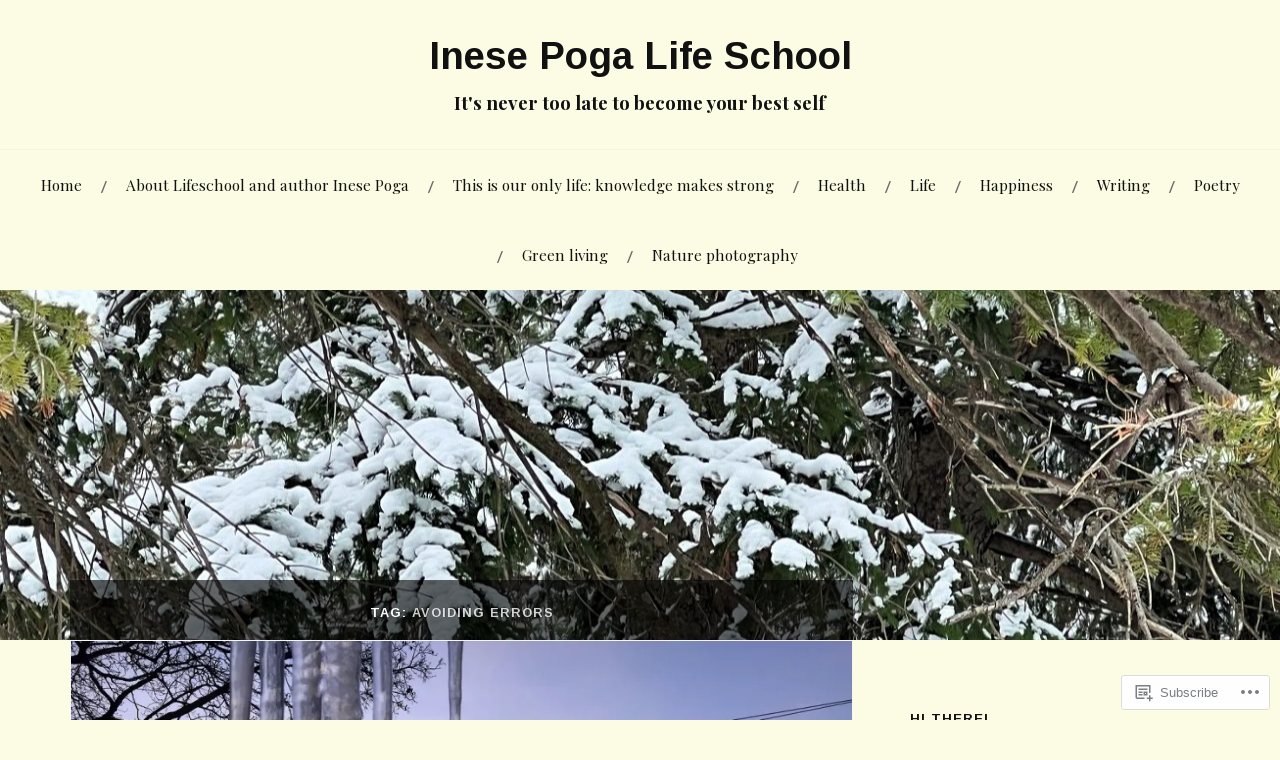

--- FILE ---
content_type: text/html; charset=UTF-8
request_url: https://inesepogalifeschool.com/tag/avoiding-errors/
body_size: 27885
content:
<!DOCTYPE html>
<html lang="en">
<head>
<meta charset="UTF-8">
<meta name="viewport" content="width=device-width, initial-scale=1">
<link rel="profile" href="http://gmpg.org/xfn/11">
<link rel="pingback" href="https://inesepogalifeschool.com/xmlrpc.php">

<title>avoiding errors &#8211; Inese Poga Life School</title>
<script type="text/javascript">
  WebFontConfig = {"google":{"families":["Arimo:b:latin,latin-ext"]},"api_url":"https:\/\/fonts-api.wp.com\/css"};
  (function() {
    var wf = document.createElement('script');
    wf.src = '/wp-content/plugins/custom-fonts/js/webfont.js';
    wf.type = 'text/javascript';
    wf.async = 'true';
    var s = document.getElementsByTagName('script')[0];
    s.parentNode.insertBefore(wf, s);
	})();
</script><style id="jetpack-custom-fonts-css">.wf-active h1, .wf-active h2, .wf-active h3, .wf-active h4, .wf-active h5, .wf-active h6{font-family:"Arimo",sans-serif;font-style:normal;font-weight:700}.wf-active .site-title{font-weight:700;font-style:normal}.wf-active .site-description{font-style:normal;font-weight:700}.wf-active .entry-title{font-weight:700;font-style:normal}.wf-active .post-navigation h4{font-weight:700;font-style:normal}.wf-active .entry-content h1, .wf-active .entry-content h2, .wf-active .entry-content h3, .wf-active .entry-content h4, .wf-active .entry-content h5{font-weight:700;font-style:normal}.wf-active .entry-content h6{font-weight:700;font-style:normal}.wf-active .entry-content h1{font-style:normal;font-weight:700}.wf-active .entry-content h2{font-style:normal;font-weight:700}.wf-active .entry-content h3{font-style:normal;font-weight:700}.wf-active .entry-content h4{font-style:normal;font-weight:700}.wf-active .entry-content h5{font-style:normal;font-weight:700}.wf-active .entry-content h6{font-family:"Arimo",sans-serif;font-weight:700;font-style:normal}.wf-active .entry-content th{font-weight:700;font-style:normal}.wf-active .comment-reply-title, .wf-active .comments-title{font-weight:700;font-style:normal}.wf-active .page-title{font-family:"Arimo",sans-serif;font-weight:700;font-style:normal}.wf-active .widget-title{font-family:"Arimo",sans-serif;font-weight:700;font-style:normal}@media screen and (max-width: 600px){.wf-active .site-title{font-style:normal;font-weight:700}}@media screen and (max-width: 600px){.wf-active .entry-title{font-style:normal;font-weight:700}}@media screen and (max-width: 500px){.wf-active .comment-reply-title, .wf-active .comments-title{font-style:normal;font-weight:700}}@media screen and (max-width: 500px){.wf-active .entry-title{font-style:normal;font-weight:700}}@media screen and (max-width: 500px){.wf-active .entry-content h1{font-style:normal;font-weight:700}}@media screen and (max-width: 500px){.wf-active .entry-content h2{font-style:normal;font-weight:700}}@media screen and (max-width: 500px){.wf-active .entry-content h3{font-style:normal;font-weight:700}}@media screen and (max-width: 500px){.wf-active .entry-content h4{font-style:normal;font-weight:700}}@media screen and (max-width: 500px){.wf-active .entry-content h5{font-style:normal;font-weight:700}}@media screen and (max-width: 440px){.wf-active .comment-reply-title, .wf-active .comments-title{font-style:normal;font-weight:700}}@media screen and (max-width: 440px){.wf-active .entry-title{font-style:normal;font-weight:700}}</style>
<meta name='robots' content='max-image-preview:large' />

<!-- Async WordPress.com Remote Login -->
<script id="wpcom_remote_login_js">
var wpcom_remote_login_extra_auth = '';
function wpcom_remote_login_remove_dom_node_id( element_id ) {
	var dom_node = document.getElementById( element_id );
	if ( dom_node ) { dom_node.parentNode.removeChild( dom_node ); }
}
function wpcom_remote_login_remove_dom_node_classes( class_name ) {
	var dom_nodes = document.querySelectorAll( '.' + class_name );
	for ( var i = 0; i < dom_nodes.length; i++ ) {
		dom_nodes[ i ].parentNode.removeChild( dom_nodes[ i ] );
	}
}
function wpcom_remote_login_final_cleanup() {
	wpcom_remote_login_remove_dom_node_classes( "wpcom_remote_login_msg" );
	wpcom_remote_login_remove_dom_node_id( "wpcom_remote_login_key" );
	wpcom_remote_login_remove_dom_node_id( "wpcom_remote_login_validate" );
	wpcom_remote_login_remove_dom_node_id( "wpcom_remote_login_js" );
	wpcom_remote_login_remove_dom_node_id( "wpcom_request_access_iframe" );
	wpcom_remote_login_remove_dom_node_id( "wpcom_request_access_styles" );
}

// Watch for messages back from the remote login
window.addEventListener( "message", function( e ) {
	if ( e.origin === "https://r-login.wordpress.com" ) {
		var data = {};
		try {
			data = JSON.parse( e.data );
		} catch( e ) {
			wpcom_remote_login_final_cleanup();
			return;
		}

		if ( data.msg === 'LOGIN' ) {
			// Clean up the login check iframe
			wpcom_remote_login_remove_dom_node_id( "wpcom_remote_login_key" );

			var id_regex = new RegExp( /^[0-9]+$/ );
			var token_regex = new RegExp( /^.*|.*|.*$/ );
			if (
				token_regex.test( data.token )
				&& id_regex.test( data.wpcomid )
			) {
				// We have everything we need to ask for a login
				var script = document.createElement( "script" );
				script.setAttribute( "id", "wpcom_remote_login_validate" );
				script.src = '/remote-login.php?wpcom_remote_login=validate'
					+ '&wpcomid=' + data.wpcomid
					+ '&token=' + encodeURIComponent( data.token )
					+ '&host=' + window.location.protocol
					+ '//' + window.location.hostname
					+ '&postid=757'
					+ '&is_singular=';
				document.body.appendChild( script );
			}

			return;
		}

		// Safari ITP, not logged in, so redirect
		if ( data.msg === 'LOGIN-REDIRECT' ) {
			window.location = 'https://wordpress.com/log-in?redirect_to=' + window.location.href;
			return;
		}

		// Safari ITP, storage access failed, remove the request
		if ( data.msg === 'LOGIN-REMOVE' ) {
			var css_zap = 'html { -webkit-transition: margin-top 1s; transition: margin-top 1s; } /* 9001 */ html { margin-top: 0 !important; } * html body { margin-top: 0 !important; } @media screen and ( max-width: 782px ) { html { margin-top: 0 !important; } * html body { margin-top: 0 !important; } }';
			var style_zap = document.createElement( 'style' );
			style_zap.type = 'text/css';
			style_zap.appendChild( document.createTextNode( css_zap ) );
			document.body.appendChild( style_zap );

			var e = document.getElementById( 'wpcom_request_access_iframe' );
			e.parentNode.removeChild( e );

			document.cookie = 'wordpress_com_login_access=denied; path=/; max-age=31536000';

			return;
		}

		// Safari ITP
		if ( data.msg === 'REQUEST_ACCESS' ) {
			console.log( 'request access: safari' );

			// Check ITP iframe enable/disable knob
			if ( wpcom_remote_login_extra_auth !== 'safari_itp_iframe' ) {
				return;
			}

			// If we are in a "private window" there is no ITP.
			var private_window = false;
			try {
				var opendb = window.openDatabase( null, null, null, null );
			} catch( e ) {
				private_window = true;
			}

			if ( private_window ) {
				console.log( 'private window' );
				return;
			}

			var iframe = document.createElement( 'iframe' );
			iframe.id = 'wpcom_request_access_iframe';
			iframe.setAttribute( 'scrolling', 'no' );
			iframe.setAttribute( 'sandbox', 'allow-storage-access-by-user-activation allow-scripts allow-same-origin allow-top-navigation-by-user-activation' );
			iframe.src = 'https://r-login.wordpress.com/remote-login.php?wpcom_remote_login=request_access&origin=' + encodeURIComponent( data.origin ) + '&wpcomid=' + encodeURIComponent( data.wpcomid );

			var css = 'html { -webkit-transition: margin-top 1s; transition: margin-top 1s; } /* 9001 */ html { margin-top: 46px !important; } * html body { margin-top: 46px !important; } @media screen and ( max-width: 660px ) { html { margin-top: 71px !important; } * html body { margin-top: 71px !important; } #wpcom_request_access_iframe { display: block; height: 71px !important; } } #wpcom_request_access_iframe { border: 0px; height: 46px; position: fixed; top: 0; left: 0; width: 100%; min-width: 100%; z-index: 99999; background: #23282d; } ';

			var style = document.createElement( 'style' );
			style.type = 'text/css';
			style.id = 'wpcom_request_access_styles';
			style.appendChild( document.createTextNode( css ) );
			document.body.appendChild( style );

			document.body.appendChild( iframe );
		}

		if ( data.msg === 'DONE' ) {
			wpcom_remote_login_final_cleanup();
		}
	}
}, false );

// Inject the remote login iframe after the page has had a chance to load
// more critical resources
window.addEventListener( "DOMContentLoaded", function( e ) {
	var iframe = document.createElement( "iframe" );
	iframe.style.display = "none";
	iframe.setAttribute( "scrolling", "no" );
	iframe.setAttribute( "id", "wpcom_remote_login_key" );
	iframe.src = "https://r-login.wordpress.com/remote-login.php"
		+ "?wpcom_remote_login=key"
		+ "&origin=aHR0cHM6Ly9pbmVzZXBvZ2FsaWZlc2Nob29sLmNvbQ%3D%3D"
		+ "&wpcomid=93806525"
		+ "&time=" + Math.floor( Date.now() / 1000 );
	document.body.appendChild( iframe );
}, false );
</script>
<link rel='dns-prefetch' href='//s0.wp.com' />
<link rel='dns-prefetch' href='//fonts-api.wp.com' />
<link rel="alternate" type="application/rss+xml" title="Inese Poga Life School &raquo; Feed" href="https://inesepogalifeschool.com/feed/" />
<link rel="alternate" type="application/rss+xml" title="Inese Poga Life School &raquo; Comments Feed" href="https://inesepogalifeschool.com/comments/feed/" />
<link rel="alternate" type="application/rss+xml" title="Inese Poga Life School &raquo; avoiding errors Tag Feed" href="https://inesepogalifeschool.com/tag/avoiding-errors/feed/" />
	<script type="text/javascript">
		/* <![CDATA[ */
		function addLoadEvent(func) {
			var oldonload = window.onload;
			if (typeof window.onload != 'function') {
				window.onload = func;
			} else {
				window.onload = function () {
					oldonload();
					func();
				}
			}
		}
		/* ]]> */
	</script>
	<link crossorigin='anonymous' rel='stylesheet' id='all-css-0-1' href='/wp-content/mu-plugins/likes/jetpack-likes.css?m=1743883414i&cssminify=yes' type='text/css' media='all' />
<style id='wp-emoji-styles-inline-css'>

	img.wp-smiley, img.emoji {
		display: inline !important;
		border: none !important;
		box-shadow: none !important;
		height: 1em !important;
		width: 1em !important;
		margin: 0 0.07em !important;
		vertical-align: -0.1em !important;
		background: none !important;
		padding: 0 !important;
	}
/*# sourceURL=wp-emoji-styles-inline-css */
</style>
<link crossorigin='anonymous' rel='stylesheet' id='all-css-2-1' href='/wp-content/plugins/gutenberg-core/v22.2.0/build/styles/block-library/style.css?m=1764855221i&cssminify=yes' type='text/css' media='all' />
<style id='wp-block-library-inline-css'>
.has-text-align-justify {
	text-align:justify;
}
.has-text-align-justify{text-align:justify;}

/*# sourceURL=wp-block-library-inline-css */
</style><style id='global-styles-inline-css'>
:root{--wp--preset--aspect-ratio--square: 1;--wp--preset--aspect-ratio--4-3: 4/3;--wp--preset--aspect-ratio--3-4: 3/4;--wp--preset--aspect-ratio--3-2: 3/2;--wp--preset--aspect-ratio--2-3: 2/3;--wp--preset--aspect-ratio--16-9: 16/9;--wp--preset--aspect-ratio--9-16: 9/16;--wp--preset--color--black: #000000;--wp--preset--color--cyan-bluish-gray: #abb8c3;--wp--preset--color--white: #ffffff;--wp--preset--color--pale-pink: #f78da7;--wp--preset--color--vivid-red: #cf2e2e;--wp--preset--color--luminous-vivid-orange: #ff6900;--wp--preset--color--luminous-vivid-amber: #fcb900;--wp--preset--color--light-green-cyan: #7bdcb5;--wp--preset--color--vivid-green-cyan: #00d084;--wp--preset--color--pale-cyan-blue: #8ed1fc;--wp--preset--color--vivid-cyan-blue: #0693e3;--wp--preset--color--vivid-purple: #9b51e0;--wp--preset--gradient--vivid-cyan-blue-to-vivid-purple: linear-gradient(135deg,rgb(6,147,227) 0%,rgb(155,81,224) 100%);--wp--preset--gradient--light-green-cyan-to-vivid-green-cyan: linear-gradient(135deg,rgb(122,220,180) 0%,rgb(0,208,130) 100%);--wp--preset--gradient--luminous-vivid-amber-to-luminous-vivid-orange: linear-gradient(135deg,rgb(252,185,0) 0%,rgb(255,105,0) 100%);--wp--preset--gradient--luminous-vivid-orange-to-vivid-red: linear-gradient(135deg,rgb(255,105,0) 0%,rgb(207,46,46) 100%);--wp--preset--gradient--very-light-gray-to-cyan-bluish-gray: linear-gradient(135deg,rgb(238,238,238) 0%,rgb(169,184,195) 100%);--wp--preset--gradient--cool-to-warm-spectrum: linear-gradient(135deg,rgb(74,234,220) 0%,rgb(151,120,209) 20%,rgb(207,42,186) 40%,rgb(238,44,130) 60%,rgb(251,105,98) 80%,rgb(254,248,76) 100%);--wp--preset--gradient--blush-light-purple: linear-gradient(135deg,rgb(255,206,236) 0%,rgb(152,150,240) 100%);--wp--preset--gradient--blush-bordeaux: linear-gradient(135deg,rgb(254,205,165) 0%,rgb(254,45,45) 50%,rgb(107,0,62) 100%);--wp--preset--gradient--luminous-dusk: linear-gradient(135deg,rgb(255,203,112) 0%,rgb(199,81,192) 50%,rgb(65,88,208) 100%);--wp--preset--gradient--pale-ocean: linear-gradient(135deg,rgb(255,245,203) 0%,rgb(182,227,212) 50%,rgb(51,167,181) 100%);--wp--preset--gradient--electric-grass: linear-gradient(135deg,rgb(202,248,128) 0%,rgb(113,206,126) 100%);--wp--preset--gradient--midnight: linear-gradient(135deg,rgb(2,3,129) 0%,rgb(40,116,252) 100%);--wp--preset--font-size--small: 13px;--wp--preset--font-size--medium: 20px;--wp--preset--font-size--large: 36px;--wp--preset--font-size--x-large: 42px;--wp--preset--font-family--albert-sans: 'Albert Sans', sans-serif;--wp--preset--font-family--alegreya: Alegreya, serif;--wp--preset--font-family--arvo: Arvo, serif;--wp--preset--font-family--bodoni-moda: 'Bodoni Moda', serif;--wp--preset--font-family--bricolage-grotesque: 'Bricolage Grotesque', sans-serif;--wp--preset--font-family--cabin: Cabin, sans-serif;--wp--preset--font-family--chivo: Chivo, sans-serif;--wp--preset--font-family--commissioner: Commissioner, sans-serif;--wp--preset--font-family--cormorant: Cormorant, serif;--wp--preset--font-family--courier-prime: 'Courier Prime', monospace;--wp--preset--font-family--crimson-pro: 'Crimson Pro', serif;--wp--preset--font-family--dm-mono: 'DM Mono', monospace;--wp--preset--font-family--dm-sans: 'DM Sans', sans-serif;--wp--preset--font-family--dm-serif-display: 'DM Serif Display', serif;--wp--preset--font-family--domine: Domine, serif;--wp--preset--font-family--eb-garamond: 'EB Garamond', serif;--wp--preset--font-family--epilogue: Epilogue, sans-serif;--wp--preset--font-family--fahkwang: Fahkwang, sans-serif;--wp--preset--font-family--figtree: Figtree, sans-serif;--wp--preset--font-family--fira-sans: 'Fira Sans', sans-serif;--wp--preset--font-family--fjalla-one: 'Fjalla One', sans-serif;--wp--preset--font-family--fraunces: Fraunces, serif;--wp--preset--font-family--gabarito: Gabarito, system-ui;--wp--preset--font-family--ibm-plex-mono: 'IBM Plex Mono', monospace;--wp--preset--font-family--ibm-plex-sans: 'IBM Plex Sans', sans-serif;--wp--preset--font-family--ibarra-real-nova: 'Ibarra Real Nova', serif;--wp--preset--font-family--instrument-serif: 'Instrument Serif', serif;--wp--preset--font-family--inter: Inter, sans-serif;--wp--preset--font-family--josefin-sans: 'Josefin Sans', sans-serif;--wp--preset--font-family--jost: Jost, sans-serif;--wp--preset--font-family--libre-baskerville: 'Libre Baskerville', serif;--wp--preset--font-family--libre-franklin: 'Libre Franklin', sans-serif;--wp--preset--font-family--literata: Literata, serif;--wp--preset--font-family--lora: Lora, serif;--wp--preset--font-family--merriweather: Merriweather, serif;--wp--preset--font-family--montserrat: Montserrat, sans-serif;--wp--preset--font-family--newsreader: Newsreader, serif;--wp--preset--font-family--noto-sans-mono: 'Noto Sans Mono', sans-serif;--wp--preset--font-family--nunito: Nunito, sans-serif;--wp--preset--font-family--open-sans: 'Open Sans', sans-serif;--wp--preset--font-family--overpass: Overpass, sans-serif;--wp--preset--font-family--pt-serif: 'PT Serif', serif;--wp--preset--font-family--petrona: Petrona, serif;--wp--preset--font-family--piazzolla: Piazzolla, serif;--wp--preset--font-family--playfair-display: 'Playfair Display', serif;--wp--preset--font-family--plus-jakarta-sans: 'Plus Jakarta Sans', sans-serif;--wp--preset--font-family--poppins: Poppins, sans-serif;--wp--preset--font-family--raleway: Raleway, sans-serif;--wp--preset--font-family--roboto: Roboto, sans-serif;--wp--preset--font-family--roboto-slab: 'Roboto Slab', serif;--wp--preset--font-family--rubik: Rubik, sans-serif;--wp--preset--font-family--rufina: Rufina, serif;--wp--preset--font-family--sora: Sora, sans-serif;--wp--preset--font-family--source-sans-3: 'Source Sans 3', sans-serif;--wp--preset--font-family--source-serif-4: 'Source Serif 4', serif;--wp--preset--font-family--space-mono: 'Space Mono', monospace;--wp--preset--font-family--syne: Syne, sans-serif;--wp--preset--font-family--texturina: Texturina, serif;--wp--preset--font-family--urbanist: Urbanist, sans-serif;--wp--preset--font-family--work-sans: 'Work Sans', sans-serif;--wp--preset--spacing--20: 0.44rem;--wp--preset--spacing--30: 0.67rem;--wp--preset--spacing--40: 1rem;--wp--preset--spacing--50: 1.5rem;--wp--preset--spacing--60: 2.25rem;--wp--preset--spacing--70: 3.38rem;--wp--preset--spacing--80: 5.06rem;--wp--preset--shadow--natural: 6px 6px 9px rgba(0, 0, 0, 0.2);--wp--preset--shadow--deep: 12px 12px 50px rgba(0, 0, 0, 0.4);--wp--preset--shadow--sharp: 6px 6px 0px rgba(0, 0, 0, 0.2);--wp--preset--shadow--outlined: 6px 6px 0px -3px rgb(255, 255, 255), 6px 6px rgb(0, 0, 0);--wp--preset--shadow--crisp: 6px 6px 0px rgb(0, 0, 0);}:where(.is-layout-flex){gap: 0.5em;}:where(.is-layout-grid){gap: 0.5em;}body .is-layout-flex{display: flex;}.is-layout-flex{flex-wrap: wrap;align-items: center;}.is-layout-flex > :is(*, div){margin: 0;}body .is-layout-grid{display: grid;}.is-layout-grid > :is(*, div){margin: 0;}:where(.wp-block-columns.is-layout-flex){gap: 2em;}:where(.wp-block-columns.is-layout-grid){gap: 2em;}:where(.wp-block-post-template.is-layout-flex){gap: 1.25em;}:where(.wp-block-post-template.is-layout-grid){gap: 1.25em;}.has-black-color{color: var(--wp--preset--color--black) !important;}.has-cyan-bluish-gray-color{color: var(--wp--preset--color--cyan-bluish-gray) !important;}.has-white-color{color: var(--wp--preset--color--white) !important;}.has-pale-pink-color{color: var(--wp--preset--color--pale-pink) !important;}.has-vivid-red-color{color: var(--wp--preset--color--vivid-red) !important;}.has-luminous-vivid-orange-color{color: var(--wp--preset--color--luminous-vivid-orange) !important;}.has-luminous-vivid-amber-color{color: var(--wp--preset--color--luminous-vivid-amber) !important;}.has-light-green-cyan-color{color: var(--wp--preset--color--light-green-cyan) !important;}.has-vivid-green-cyan-color{color: var(--wp--preset--color--vivid-green-cyan) !important;}.has-pale-cyan-blue-color{color: var(--wp--preset--color--pale-cyan-blue) !important;}.has-vivid-cyan-blue-color{color: var(--wp--preset--color--vivid-cyan-blue) !important;}.has-vivid-purple-color{color: var(--wp--preset--color--vivid-purple) !important;}.has-black-background-color{background-color: var(--wp--preset--color--black) !important;}.has-cyan-bluish-gray-background-color{background-color: var(--wp--preset--color--cyan-bluish-gray) !important;}.has-white-background-color{background-color: var(--wp--preset--color--white) !important;}.has-pale-pink-background-color{background-color: var(--wp--preset--color--pale-pink) !important;}.has-vivid-red-background-color{background-color: var(--wp--preset--color--vivid-red) !important;}.has-luminous-vivid-orange-background-color{background-color: var(--wp--preset--color--luminous-vivid-orange) !important;}.has-luminous-vivid-amber-background-color{background-color: var(--wp--preset--color--luminous-vivid-amber) !important;}.has-light-green-cyan-background-color{background-color: var(--wp--preset--color--light-green-cyan) !important;}.has-vivid-green-cyan-background-color{background-color: var(--wp--preset--color--vivid-green-cyan) !important;}.has-pale-cyan-blue-background-color{background-color: var(--wp--preset--color--pale-cyan-blue) !important;}.has-vivid-cyan-blue-background-color{background-color: var(--wp--preset--color--vivid-cyan-blue) !important;}.has-vivid-purple-background-color{background-color: var(--wp--preset--color--vivid-purple) !important;}.has-black-border-color{border-color: var(--wp--preset--color--black) !important;}.has-cyan-bluish-gray-border-color{border-color: var(--wp--preset--color--cyan-bluish-gray) !important;}.has-white-border-color{border-color: var(--wp--preset--color--white) !important;}.has-pale-pink-border-color{border-color: var(--wp--preset--color--pale-pink) !important;}.has-vivid-red-border-color{border-color: var(--wp--preset--color--vivid-red) !important;}.has-luminous-vivid-orange-border-color{border-color: var(--wp--preset--color--luminous-vivid-orange) !important;}.has-luminous-vivid-amber-border-color{border-color: var(--wp--preset--color--luminous-vivid-amber) !important;}.has-light-green-cyan-border-color{border-color: var(--wp--preset--color--light-green-cyan) !important;}.has-vivid-green-cyan-border-color{border-color: var(--wp--preset--color--vivid-green-cyan) !important;}.has-pale-cyan-blue-border-color{border-color: var(--wp--preset--color--pale-cyan-blue) !important;}.has-vivid-cyan-blue-border-color{border-color: var(--wp--preset--color--vivid-cyan-blue) !important;}.has-vivid-purple-border-color{border-color: var(--wp--preset--color--vivid-purple) !important;}.has-vivid-cyan-blue-to-vivid-purple-gradient-background{background: var(--wp--preset--gradient--vivid-cyan-blue-to-vivid-purple) !important;}.has-light-green-cyan-to-vivid-green-cyan-gradient-background{background: var(--wp--preset--gradient--light-green-cyan-to-vivid-green-cyan) !important;}.has-luminous-vivid-amber-to-luminous-vivid-orange-gradient-background{background: var(--wp--preset--gradient--luminous-vivid-amber-to-luminous-vivid-orange) !important;}.has-luminous-vivid-orange-to-vivid-red-gradient-background{background: var(--wp--preset--gradient--luminous-vivid-orange-to-vivid-red) !important;}.has-very-light-gray-to-cyan-bluish-gray-gradient-background{background: var(--wp--preset--gradient--very-light-gray-to-cyan-bluish-gray) !important;}.has-cool-to-warm-spectrum-gradient-background{background: var(--wp--preset--gradient--cool-to-warm-spectrum) !important;}.has-blush-light-purple-gradient-background{background: var(--wp--preset--gradient--blush-light-purple) !important;}.has-blush-bordeaux-gradient-background{background: var(--wp--preset--gradient--blush-bordeaux) !important;}.has-luminous-dusk-gradient-background{background: var(--wp--preset--gradient--luminous-dusk) !important;}.has-pale-ocean-gradient-background{background: var(--wp--preset--gradient--pale-ocean) !important;}.has-electric-grass-gradient-background{background: var(--wp--preset--gradient--electric-grass) !important;}.has-midnight-gradient-background{background: var(--wp--preset--gradient--midnight) !important;}.has-small-font-size{font-size: var(--wp--preset--font-size--small) !important;}.has-medium-font-size{font-size: var(--wp--preset--font-size--medium) !important;}.has-large-font-size{font-size: var(--wp--preset--font-size--large) !important;}.has-x-large-font-size{font-size: var(--wp--preset--font-size--x-large) !important;}.has-albert-sans-font-family{font-family: var(--wp--preset--font-family--albert-sans) !important;}.has-alegreya-font-family{font-family: var(--wp--preset--font-family--alegreya) !important;}.has-arvo-font-family{font-family: var(--wp--preset--font-family--arvo) !important;}.has-bodoni-moda-font-family{font-family: var(--wp--preset--font-family--bodoni-moda) !important;}.has-bricolage-grotesque-font-family{font-family: var(--wp--preset--font-family--bricolage-grotesque) !important;}.has-cabin-font-family{font-family: var(--wp--preset--font-family--cabin) !important;}.has-chivo-font-family{font-family: var(--wp--preset--font-family--chivo) !important;}.has-commissioner-font-family{font-family: var(--wp--preset--font-family--commissioner) !important;}.has-cormorant-font-family{font-family: var(--wp--preset--font-family--cormorant) !important;}.has-courier-prime-font-family{font-family: var(--wp--preset--font-family--courier-prime) !important;}.has-crimson-pro-font-family{font-family: var(--wp--preset--font-family--crimson-pro) !important;}.has-dm-mono-font-family{font-family: var(--wp--preset--font-family--dm-mono) !important;}.has-dm-sans-font-family{font-family: var(--wp--preset--font-family--dm-sans) !important;}.has-dm-serif-display-font-family{font-family: var(--wp--preset--font-family--dm-serif-display) !important;}.has-domine-font-family{font-family: var(--wp--preset--font-family--domine) !important;}.has-eb-garamond-font-family{font-family: var(--wp--preset--font-family--eb-garamond) !important;}.has-epilogue-font-family{font-family: var(--wp--preset--font-family--epilogue) !important;}.has-fahkwang-font-family{font-family: var(--wp--preset--font-family--fahkwang) !important;}.has-figtree-font-family{font-family: var(--wp--preset--font-family--figtree) !important;}.has-fira-sans-font-family{font-family: var(--wp--preset--font-family--fira-sans) !important;}.has-fjalla-one-font-family{font-family: var(--wp--preset--font-family--fjalla-one) !important;}.has-fraunces-font-family{font-family: var(--wp--preset--font-family--fraunces) !important;}.has-gabarito-font-family{font-family: var(--wp--preset--font-family--gabarito) !important;}.has-ibm-plex-mono-font-family{font-family: var(--wp--preset--font-family--ibm-plex-mono) !important;}.has-ibm-plex-sans-font-family{font-family: var(--wp--preset--font-family--ibm-plex-sans) !important;}.has-ibarra-real-nova-font-family{font-family: var(--wp--preset--font-family--ibarra-real-nova) !important;}.has-instrument-serif-font-family{font-family: var(--wp--preset--font-family--instrument-serif) !important;}.has-inter-font-family{font-family: var(--wp--preset--font-family--inter) !important;}.has-josefin-sans-font-family{font-family: var(--wp--preset--font-family--josefin-sans) !important;}.has-jost-font-family{font-family: var(--wp--preset--font-family--jost) !important;}.has-libre-baskerville-font-family{font-family: var(--wp--preset--font-family--libre-baskerville) !important;}.has-libre-franklin-font-family{font-family: var(--wp--preset--font-family--libre-franklin) !important;}.has-literata-font-family{font-family: var(--wp--preset--font-family--literata) !important;}.has-lora-font-family{font-family: var(--wp--preset--font-family--lora) !important;}.has-merriweather-font-family{font-family: var(--wp--preset--font-family--merriweather) !important;}.has-montserrat-font-family{font-family: var(--wp--preset--font-family--montserrat) !important;}.has-newsreader-font-family{font-family: var(--wp--preset--font-family--newsreader) !important;}.has-noto-sans-mono-font-family{font-family: var(--wp--preset--font-family--noto-sans-mono) !important;}.has-nunito-font-family{font-family: var(--wp--preset--font-family--nunito) !important;}.has-open-sans-font-family{font-family: var(--wp--preset--font-family--open-sans) !important;}.has-overpass-font-family{font-family: var(--wp--preset--font-family--overpass) !important;}.has-pt-serif-font-family{font-family: var(--wp--preset--font-family--pt-serif) !important;}.has-petrona-font-family{font-family: var(--wp--preset--font-family--petrona) !important;}.has-piazzolla-font-family{font-family: var(--wp--preset--font-family--piazzolla) !important;}.has-playfair-display-font-family{font-family: var(--wp--preset--font-family--playfair-display) !important;}.has-plus-jakarta-sans-font-family{font-family: var(--wp--preset--font-family--plus-jakarta-sans) !important;}.has-poppins-font-family{font-family: var(--wp--preset--font-family--poppins) !important;}.has-raleway-font-family{font-family: var(--wp--preset--font-family--raleway) !important;}.has-roboto-font-family{font-family: var(--wp--preset--font-family--roboto) !important;}.has-roboto-slab-font-family{font-family: var(--wp--preset--font-family--roboto-slab) !important;}.has-rubik-font-family{font-family: var(--wp--preset--font-family--rubik) !important;}.has-rufina-font-family{font-family: var(--wp--preset--font-family--rufina) !important;}.has-sora-font-family{font-family: var(--wp--preset--font-family--sora) !important;}.has-source-sans-3-font-family{font-family: var(--wp--preset--font-family--source-sans-3) !important;}.has-source-serif-4-font-family{font-family: var(--wp--preset--font-family--source-serif-4) !important;}.has-space-mono-font-family{font-family: var(--wp--preset--font-family--space-mono) !important;}.has-syne-font-family{font-family: var(--wp--preset--font-family--syne) !important;}.has-texturina-font-family{font-family: var(--wp--preset--font-family--texturina) !important;}.has-urbanist-font-family{font-family: var(--wp--preset--font-family--urbanist) !important;}.has-work-sans-font-family{font-family: var(--wp--preset--font-family--work-sans) !important;}
/*# sourceURL=global-styles-inline-css */
</style>

<style id='classic-theme-styles-inline-css'>
/*! This file is auto-generated */
.wp-block-button__link{color:#fff;background-color:#32373c;border-radius:9999px;box-shadow:none;text-decoration:none;padding:calc(.667em + 2px) calc(1.333em + 2px);font-size:1.125em}.wp-block-file__button{background:#32373c;color:#fff;text-decoration:none}
/*# sourceURL=/wp-includes/css/classic-themes.min.css */
</style>
<link crossorigin='anonymous' rel='stylesheet' id='all-css-4-1' href='/_static/??-eJx9j+EKwjAMhF/INEw2N3+Iz7J2cVbbtTTppm9vRZyC4J8QjvvuOFwimDAJTYLR5dFOjCZoF8yVcauqTlXA1kdHkGhWNQ6WZXUAy92RMswb/AryGT5ZiYruYy9Ph6fB9uTIF9s/bLHDSFJwfv8gdPuPxFIDWsdEzFCut9mDnEsX/3AvGWPW6MJMJvUnwXXM0R+qtunaZr+r68sDkRprig==&cssminify=yes' type='text/css' media='all' />
<style id='lovecraft-style-inline-css'>
.cat-links, .tags-links { clip: rect(1px, 1px, 1px, 1px); height: 1px; position: absolute; overflow: hidden; width: 1px; }
/*# sourceURL=lovecraft-style-inline-css */
</style>
<link rel='stylesheet' id='lovecraft-fonts-css' href='https://fonts-api.wp.com/css?family=Playfair+Display%3A400%2C700%2C400italic%7CLato%3A400%2C400italic%2C700%2C700italic%2C900%2C900italic&#038;subset=latin%2Clatin-ext&#038;ver=6.9-RC2-61304' media='all' />
<link crossorigin='anonymous' rel='stylesheet' id='all-css-6-1' href='/_static/??/wp-content/mu-plugins/jetpack-plugin/moon/_inc/genericons/genericons/genericons.css,/wp-content/themes/pub/lovecraft/inc/style-wpcom.css?m=1753284714j&cssminify=yes' type='text/css' media='all' />
<style id='jetpack_facebook_likebox-inline-css'>
.widget_facebook_likebox {
	overflow: hidden;
}

/*# sourceURL=/wp-content/mu-plugins/jetpack-plugin/moon/modules/widgets/facebook-likebox/style.css */
</style>
<link crossorigin='anonymous' rel='stylesheet' id='all-css-8-1' href='/_static/??-eJzTLy/QTc7PK0nNK9HPLdUtyClNz8wr1i9KTcrJTwcy0/WTi5G5ekCujj52Temp+bo5+cmJJZn5eSgc3bScxMwikFb7XFtDE1NLExMLc0OTLACohS2q&cssminify=yes' type='text/css' media='all' />
<link crossorigin='anonymous' rel='stylesheet' id='print-css-9-1' href='/wp-content/mu-plugins/global-print/global-print.css?m=1465851035i&cssminify=yes' type='text/css' media='print' />
<style id='jetpack-global-styles-frontend-style-inline-css'>
:root { --font-headings: unset; --font-base: unset; --font-headings-default: -apple-system,BlinkMacSystemFont,"Segoe UI",Roboto,Oxygen-Sans,Ubuntu,Cantarell,"Helvetica Neue",sans-serif; --font-base-default: -apple-system,BlinkMacSystemFont,"Segoe UI",Roboto,Oxygen-Sans,Ubuntu,Cantarell,"Helvetica Neue",sans-serif;}
/*# sourceURL=jetpack-global-styles-frontend-style-inline-css */
</style>
<link crossorigin='anonymous' rel='stylesheet' id='all-css-12-1' href='/_static/??-eJyNjcEKwjAQRH/IuFRT6kX8FNkmS5K6yQY3Qfx7bfEiXrwM82B4A49qnJRGpUHupnIPqSgs1Cq624chi6zhO5OCRryTR++fW00l7J3qDv43XVNxoOISsmEJol/wY2uR8vs3WggsM/I6uOTzMI3Hw8lOg11eUT1JKA==&cssminify=yes' type='text/css' media='all' />
<script type="text/javascript" id="wpcom-actionbar-placeholder-js-extra">
/* <![CDATA[ */
var actionbardata = {"siteID":"93806525","postID":"0","siteURL":"https://inesepogalifeschool.com","xhrURL":"https://inesepogalifeschool.com/wp-admin/admin-ajax.php","nonce":"b1b11a5a39","isLoggedIn":"","statusMessage":"","subsEmailDefault":"instantly","proxyScriptUrl":"https://s0.wp.com/wp-content/js/wpcom-proxy-request.js?m=1513050504i&amp;ver=20211021","i18n":{"followedText":"New posts from this site will now appear in your \u003Ca href=\"https://wordpress.com/reader\"\u003EReader\u003C/a\u003E","foldBar":"Collapse this bar","unfoldBar":"Expand this bar","shortLinkCopied":"Shortlink copied to clipboard."}};
//# sourceURL=wpcom-actionbar-placeholder-js-extra
/* ]]> */
</script>
<script type="text/javascript" id="jetpack-mu-wpcom-settings-js-before">
/* <![CDATA[ */
var JETPACK_MU_WPCOM_SETTINGS = {"assetsUrl":"https://s0.wp.com/wp-content/mu-plugins/jetpack-mu-wpcom-plugin/moon/jetpack_vendor/automattic/jetpack-mu-wpcom/src/build/"};
//# sourceURL=jetpack-mu-wpcom-settings-js-before
/* ]]> */
</script>
<script crossorigin='anonymous' type='text/javascript'  src='/wp-content/js/rlt-proxy.js?m=1720530689i'></script>
<script type="text/javascript" id="rlt-proxy-js-after">
/* <![CDATA[ */
	rltInitialize( {"token":null,"iframeOrigins":["https:\/\/widgets.wp.com"]} );
//# sourceURL=rlt-proxy-js-after
/* ]]> */
</script>
<link rel="EditURI" type="application/rsd+xml" title="RSD" href="https://inesepogalifeschool.wordpress.com/xmlrpc.php?rsd" />
<meta name="generator" content="WordPress.com" />

<!-- Jetpack Open Graph Tags -->
<meta property="og:type" content="website" />
<meta property="og:title" content="avoiding errors &#8211; Inese Poga Life School" />
<meta property="og:url" content="https://inesepogalifeschool.com/tag/avoiding-errors/" />
<meta property="og:site_name" content="Inese Poga Life School" />
<meta property="og:image" content="https://secure.gravatar.com/blavatar/81d99c23b9c42dcfe334a14f19786d8b3a8a11b0179b834c1b4be3c564cfa67b?s=200&#038;ts=1766502522" />
<meta property="og:image:width" content="200" />
<meta property="og:image:height" content="200" />
<meta property="og:image:alt" content="" />
<meta property="og:locale" content="en_US" />
<meta name="twitter:creator" content="@InesePoga" />
<meta name="twitter:site" content="@InesePoga" />

<!-- End Jetpack Open Graph Tags -->
<link rel="shortcut icon" type="image/x-icon" href="https://secure.gravatar.com/blavatar/81d99c23b9c42dcfe334a14f19786d8b3a8a11b0179b834c1b4be3c564cfa67b?s=32" sizes="16x16" />
<link rel="icon" type="image/x-icon" href="https://secure.gravatar.com/blavatar/81d99c23b9c42dcfe334a14f19786d8b3a8a11b0179b834c1b4be3c564cfa67b?s=32" sizes="16x16" />
<link rel="apple-touch-icon" href="https://secure.gravatar.com/blavatar/81d99c23b9c42dcfe334a14f19786d8b3a8a11b0179b834c1b4be3c564cfa67b?s=114" />
<link rel='openid.server' href='https://inesepogalifeschool.com/?openidserver=1' />
<link rel='openid.delegate' href='https://inesepogalifeschool.com/' />
<link rel="search" type="application/opensearchdescription+xml" href="https://inesepogalifeschool.com/osd.xml" title="Inese Poga Life School" />
<link rel="search" type="application/opensearchdescription+xml" href="https://s1.wp.com/opensearch.xml" title="WordPress.com" />
<meta name="theme-color" content="#fbfce3" />
		<style type="text/css">
			.recentcomments a {
				display: inline !important;
				padding: 0 !important;
				margin: 0 !important;
			}

			table.recentcommentsavatartop img.avatar, table.recentcommentsavatarend img.avatar {
				border: 0px;
				margin: 0;
			}

			table.recentcommentsavatartop a, table.recentcommentsavatarend a {
				border: 0px !important;
				background-color: transparent !important;
			}

			td.recentcommentsavatarend, td.recentcommentsavatartop {
				padding: 0px 0px 1px 0px;
				margin: 0px;
			}

			td.recentcommentstextend {
				border: none !important;
				padding: 0px 0px 2px 10px;
			}

			.rtl td.recentcommentstextend {
				padding: 0px 10px 2px 0px;
			}

			td.recentcommentstexttop {
				border: none;
				padding: 0px 0px 0px 10px;
			}

			.rtl td.recentcommentstexttop {
				padding: 0px 10px 0px 0px;
			}
		</style>
		<meta name="description" content="Posts about avoiding errors written by Inese, visual artist, writer and life sciences blogger" />
<style type="text/css" id="custom-background-css">
body.custom-background { background-color: #fbfce3; }
</style>
	<style type="text/css" id="custom-colors-css">.entry-content .page-links a:hover { color: #FFFFFF;}
.footer-widgets .tagcloud a:hover { color: #FFFFFF;}
.tags-links a:hover, .tagcloud a:hover { color: #FFFFFF;}
.sticky-post, .sticky-post .genericon { color: #FFFFFF;}
#infinite-handle span:hover { color: #FFFFFF;}
.main-navigation ul ul a, .main-navigation ul ul a:visited { color: #FFFFFF;}
.button:hover, button:hover, input[type="submit"]:hover, input[type="reset"]:hover, input[type="button"]:hover { color: #FFFFFF;}
.mobile-search, .mobile-search .search-field, .toggle-active .main-navigation li { border-color: #dddddd;}
.mobile-search, .mobile-search .search-field, .toggle-active .main-navigation li { border-color: rgba( 221, 221, 221, 0.3 );}
.toggles, .hentry, #wp-calendar th:first-child, #wp-calendar tbody td:first-child, #wp-calendar thead, #wp-calendar th, #wp-calendar td, .widget ul ul li:first-child, .main-navigation, .widget li, .widget + .widget, .site-footer { border-color: #dddddd;}
.toggles, .hentry, #wp-calendar th:first-child, #wp-calendar tbody td:first-child, #wp-calendar thead, #wp-calendar th, #wp-calendar td, .widget ul ul li:first-child, .main-navigation, .widget li, .widget + .widget, .site-footer { border-color: rgba( 221, 221, 221, 0.3 );}
#secondary a, #secondary a:visited, #secondary a:hover, #secondary a:active, #secondary a:focus { color: #111111;}
.main-navigation a, .main-navigation a:visited { color: #111111;}
.menu-toggle .bar { background-color: #111111;}
.site-title a, .site-title a:visited { color: #111111;}
.search-toggle { color: #111111;}
.site-description { color: #111111;}
#secondary { color: #111111;}
#wp-calendar, #wp-calendar caption, #wp-calendar tfoot a, #wp-calendar tfoot a:visited { color: #111111;}
.footer-widgets #wp-calendar { color: #111111;}
.widget_recent_comments .comment-author-link, .widget_recent_comments .comment-author-link a, .widget_authors a strong { color: #111111;}
#secondary .wp-caption-text, #secondary .gallery-caption { color: #111111;}
.main-navigation ul > li + li:before { color: #6B6B6B;}
.widget_archive li, .widget_categories li, .widget_meta li, .widget_nav_menu li, .widget_pages { color: #6B6B6B;}
.widget_archive li:before, .widget_categories li:before, .widget_meta li:before, .widget_nav_menu li:before, .widget_pages li:before, .widget_authors ul ul li:before, .widget_recent_comments li:before { color: #6B6B6B;}
body, .toggles { background-color: #fbfce3;}
a, a:visited, a:hover, a:active, a:focus { color: #CA2017;}
.comments-title span a, .comments-title span a:visited { color: #CA2017;}
.mobile-search .search-submit:hover { color: #CA2017;}
.entry-meta a, .entry-meta a:visited { color: #CA2017;}
.footer-widgets #wp-calendar thead th { color: #CA2017;}
.entry-meta a:hover, .entry-meta a:focus, .entry-meta a:active { border-bottom-color: #CA2017;}
.post-navigation a:hover, .post-navigation a:focus, .post-navigation a:active { color: #CA2017;}
.comment-navigation a:hover, .comment-navigation a:focus, .comment-navigation a:active { color: #CA2017;}
.search-submit:hover .genericon, .search-submit:focus .genericon, .search-submit:active .genericon { color: #CA2017;}
.main-navigation ul li:hover > a { color: #CA2017;}
#secondary #wp-calendar thead th, #wp-calendar tfoot a:hover { color: #CA2017;}
.search-toggle:hover, .search-toggle:active, .search-toggle:focus { color: #CA2017;}
.main-navigation ul > .page_item_has_children > a:after, .main-navigation ul > .menu-item-has-children > a:after { border-top-color: #CA2017;}
.main-navigation a:hover, .main-navigation a:active, .main-navigation a:focus { color: #CA2017;}
.toggle-active .main-navigation a, .toggle-active .main-navigation a:visited { color: #CA2017;}
.site-title a:hover, .site-title a:focus, .site-title a:active { color: #CA2017;}
.search-toggle.active { color: #CA2017;}
.menu-toggle.active .bar { background-color: #CA2017;}
.menu-toggle:hover .bar, .menu-toggle:active .bar, .menu-toggle:focus .bar { background-color: #CA2017;}
.toggle-active .main-navigation ul ul li:hover > a { color: #CA2017;}
.toggle-active .main-navigation ul ul a:hover, .toggle-active .main-navigation ul ul a:active, .toggle-active .main-navigation ul ul a:focus { color: #CA2017;}
.menu-toggle:hover .bar, .menu-toggle:active .bar, .menu-toggle:focus .bar { background-color: #CA2017;}
.main-navigation ul ul li:hover > a { color: #EC8882;}
.main-navigation ul ul a:hover, .main-navigation ul ul a:active, .main-navigation ul ul a:focus { color: #EC8882;}
.site-info a:hover, .site-info a:focus, .site-info a:active { color: #E9382F;}
.comment-author a:hover { color: #B11810;}
.entry-content blockquote:after { color: #C51E15;}
.site-info .sep { color: #E9382F;}
.entry-content .page-links a:hover { background-color: #ca2017;}
.bypostauthor .comment-author img { background-color: #ca2017;}
#infinite-handle span:hover { background-color: #ca2017;}
.tags-links a:hover:before, .tagcloud a:hover:before { border-right-color: #ca2017;}
.rtl .tags-links a:hover:before, .rtl .tagcloud a:hover:before { border-left-color: #ca2017;}
.sticky-post { background-color: #ca2017;}
.sticky-post:after { border-left-color: #ca2017;}
.sticky-post:after { border-right-color: #ca2017;}
.widget-title, .jetpack-recipe-title { border-color: #ca2017;}
.tags-links a:hover, .tagcloud a:hover { background-color: #ca2017;}
.footer-widgets .tagcloud a:hover { background-color: #ca2017;}
.footer-widgets .tagcloud a:hover:before { border-right-color: #ca2017;}
.rtl .footer-widgets .tagcloud a:hover:before { border-left-color: #ca2017;}
.button:hover, button:hover, input[type="submit"]:hover, input[type="reset"]:hover, input[type="button"]:hover { background-color: #ca2017;}
</style>
<link crossorigin='anonymous' rel='stylesheet' id='all-css-0-3' href='/_static/??-eJydzNEKwjAMheEXsobpZN6IjyJdFku2tilJa19fBPVavDw/hw96cSi5Uq6QmiuxBc4GK9XicXtvSCIZbpwR5ii4GVjnQrpHsx38LiRZWiQD9CrNKH5Pn/Av2HkJVA2C+oevXl1RuXOkl3dNl2E6HQ/ncRrG9Qkq9Vo2&cssminify=yes' type='text/css' media='all' />
<link rel='stylesheet' id='gravatar-card-services-css' href='https://secure.gravatar.com/css/services.css?ver=202552924dcd77a86c6f1d3698ec27fc5da92b28585ddad3ee636c0397cf312193b2a1' media='all' />
<link crossorigin='anonymous' rel='stylesheet' id='all-css-2-3' href='/_static/??-eJylzMEKwjAQBNAfMl1q0eJB/BSxyVK2JtkluyH07y0qiDfB28wwPGjiPGfDbJCqk1hnygoLmtz8/d0hMWe4UvYwVYoBtE7qC4kRb+ev1iXKnVfdwe9y4lAjKjQKM5qCsThh3ZLaGvFfrnEJUlD1ibrX/KEv6dyPh+E0Hod+vzwAZTVnvQ==&cssminify=yes' type='text/css' media='all' />
</head>

<body class="archive tag tag-avoiding-errors tag-62974262 custom-background wp-embed-responsive wp-theme-publovecraft customizer-styles-applied jetpack-reblog-enabled categories-hidden tags-hidden">
<div id="page" class="hfeed site">
	<a class="skip-link screen-reader-text" href="#content">Skip to content</a>

	<header id="masthead" class="site-header" role="banner">
		<div class="site-branding">
							<a href="https://inesepogalifeschool.com/" class="site-logo-link" rel="home" itemprop="url"></a>						<h1 class="site-title"><a href="https://inesepogalifeschool.com/" rel="home">Inese Poga Life School</a></h1>
			<p class="site-description">It&#039;s never too late to become your best self</p>
		</div><!-- .site-branding -->

		<div class="toggles clear">
			<button class="menu-toggle toggle" aria-controls="primary-menu" aria-expanded="false">
				<div class="bar"></div>
				<div class="bar"></div>
				<div class="bar"></div>
				<span class="screen-reader-text">Menu</span>
			</button><!-- .menu-toggle -->
			<button class="search-toggle toggle">
				<div class="genericon genericon-search" aria-expanded="false">
					<span class="screen-reader-text">Search</span>
				</div><!-- .genericon-search -->
			</button><!-- .search-toggle -->
		</div><!-- .toggles -->

		<nav id="site-navigation" class="main-navigation" role="navigation">
			<div class="menu-menu-2-container"><ul id="primary-menu" class="menu"><li id="menu-item-385" class="menu-item menu-item-type-custom menu-item-object-custom menu-item-home menu-item-385"><a href="https://inesepogalifeschool.com/">Home</a></li>
<li id="menu-item-386" class="menu-item menu-item-type-post_type menu-item-object-page menu-item-386"><a href="https://inesepogalifeschool.com/about/">About Lifeschool and author Inese Poga</a></li>
<li id="menu-item-896" class="menu-item menu-item-type-post_type menu-item-object-page menu-item-896"><a href="https://inesepogalifeschool.com/briefly-life-notes/">This is our only life: knowledge makes strong</a></li>
<li id="menu-item-391" class="menu-item menu-item-type-taxonomy menu-item-object-category menu-item-391"><a href="https://inesepogalifeschool.com/category/health/">Health</a></li>
<li id="menu-item-457" class="menu-item menu-item-type-taxonomy menu-item-object-category menu-item-457"><a href="https://inesepogalifeschool.com/category/life/">Life</a></li>
<li id="menu-item-897" class="menu-item menu-item-type-taxonomy menu-item-object-category menu-item-897"><a href="https://inesepogalifeschool.com/category/happiness/">Happiness</a></li>
<li id="menu-item-389" class="menu-item menu-item-type-taxonomy menu-item-object-category menu-item-389"><a href="https://inesepogalifeschool.com/category/writing/">Writing</a></li>
<li id="menu-item-899" class="menu-item menu-item-type-taxonomy menu-item-object-category menu-item-899"><a href="https://inesepogalifeschool.com/category/poetry/">Poetry</a></li>
<li id="menu-item-900" class="menu-item menu-item-type-taxonomy menu-item-object-category menu-item-900"><a href="https://inesepogalifeschool.com/category/green-living/">Green living</a></li>
<li id="menu-item-405" class="menu-item menu-item-type-taxonomy menu-item-object-category menu-item-405"><a href="https://inesepogalifeschool.com/category/nature-photography/">Nature photography</a></li>
</ul></div>		</nav><!-- #site-navigation -->

		<div class="mobile-search">
			<form role="search" method="get" class="search-form" action="https://inesepogalifeschool.com/">
	<label>
		<span class="screen-reader-text">Search for:</span>
		<input type="search" class="search-field" placeholder="Search …" value="" name="s" title="Search for:" />
	</label>
	<button type="submit" class="search-submit">
		<span class="genericon genericon-search">
			<span class="screen-reader-text">Search</span>
		</span>
	</button>
</form>		</div>
	</header><!-- #masthead -->

			<a class="header-image-wrapper" href="https://inesepogalifeschool.com/" rel="home">
			<div class="header-image bg-image" style="background-image: url(https://inesepogalifeschool.com/wp-content/uploads/2025/12/cropped-022-2-winter-outdoors.jpg)">
				<img src="https://inesepogalifeschool.com/wp-content/uploads/2025/12/cropped-022-2-winter-outdoors.jpg" width="1280" height="443" alt="">
			</div>
		</a>
	
	<div id="content" class="site-content">

	<div id="primary" class="content-area">
		<main id="main" class="site-main" role="main">

		
			<header class="page-header">
				<h1 class="page-title">Tag: <span>avoiding errors</span></h1>			</header><!-- .page-header -->

						
				
<article id="post-757" class="post-757 post type-post status-publish format-standard has-post-thumbnail hentry category-forgiveness category-health category-life category-mental-health category-truth tag-accepting-errors tag-avoiding-errors tag-mindful-freedom tag-mindful-life tag-regrets tag-subconscious-mind">
				<a href="https://inesepogalifeschool.com/2019/11/18/importance-of-accepting-errors-and-moving-on/" title="Importance of accepting errors and moving&nbsp;on"><img width="900" height="684" src="https://inesepogalifeschool.com/wp-content/uploads/2019/11/accepting-errors-moving-on-2.jpg?w=900" class="attachment-lovecraft-post-image size-lovecraft-post-image wp-post-image" alt="Accepting errors, moving on" decoding="async" srcset="https://inesepogalifeschool.com/wp-content/uploads/2019/11/accepting-errors-moving-on-2.jpg?w=900 900w, https://inesepogalifeschool.com/wp-content/uploads/2019/11/accepting-errors-moving-on-2.jpg?w=150 150w, https://inesepogalifeschool.com/wp-content/uploads/2019/11/accepting-errors-moving-on-2.jpg?w=500 500w, https://inesepogalifeschool.com/wp-content/uploads/2019/11/accepting-errors-moving-on-2.jpg?w=768 768w, https://inesepogalifeschool.com/wp-content/uploads/2019/11/accepting-errors-moving-on-2.jpg 1274w" sizes="(max-width: 900px) 100vw, 900px" data-attachment-id="759" data-permalink="https://inesepogalifeschool.com/2019/11/18/importance-of-accepting-errors-and-moving-on/accepting-errors-moving-on-2/" data-orig-file="https://inesepogalifeschool.com/wp-content/uploads/2019/11/accepting-errors-moving-on-2.jpg" data-orig-size="1274,968" data-comments-opened="1" data-image-meta="{&quot;aperture&quot;:&quot;2.2&quot;,&quot;credit&quot;:&quot;&quot;,&quot;camera&quot;:&quot;iPhone 6&quot;,&quot;caption&quot;:&quot;&quot;,&quot;created_timestamp&quot;:&quot;1482307851&quot;,&quot;copyright&quot;:&quot;&quot;,&quot;focal_length&quot;:&quot;4.15&quot;,&quot;iso&quot;:&quot;32&quot;,&quot;shutter_speed&quot;:&quot;0.00093632958801498&quot;,&quot;title&quot;:&quot;&quot;,&quot;orientation&quot;:&quot;0&quot;,&quot;latitude&quot;:&quot;43.882136111111&quot;,&quot;longitude&quot;:&quot;-78.941513888889&quot;}" data-image-title="Learning from errors" data-image-description="" data-image-caption="" data-medium-file="https://inesepogalifeschool.com/wp-content/uploads/2019/11/accepting-errors-moving-on-2.jpg?w=500" data-large-file="https://inesepogalifeschool.com/wp-content/uploads/2019/11/accepting-errors-moving-on-2.jpg?w=640" /></a>
		<div class="entry-wrapper">
		<header class="entry-header">
			<h1 class="entry-title"><a href="https://inesepogalifeschool.com/2019/11/18/importance-of-accepting-errors-and-moving-on/" rel="bookmark">Importance of accepting errors and moving&nbsp;on</a></h1>
						<div class="entry-meta">
				<span class="posted-on">On <a href="https://inesepogalifeschool.com/2019/11/18/importance-of-accepting-errors-and-moving-on/" rel="bookmark"><time class="entry-date published updated" datetime="2019-11-18T15:17:14-05:00">November 18, 2019</time></a></span><span class="byline"> By <span class="author vcard"><a class="url fn n" href="https://inesepogalifeschool.com/author/inesepogagallery/">Inese, visual artist, writer and life sciences blogger</a></span></span><span class="cat-links">In <a href="https://inesepogalifeschool.com/category/forgiveness/" rel="category tag">forgiveness</a>, <a href="https://inesepogalifeschool.com/category/health/" rel="category tag">health</a>, <a href="https://inesepogalifeschool.com/category/life/" rel="category tag">life</a>, <a href="https://inesepogalifeschool.com/category/mental-health/" rel="category tag">mental health</a>, <a href="https://inesepogalifeschool.com/category/truth/" rel="category tag">truth</a></span><span class="comments-link"><a href="https://inesepogalifeschool.com/2019/11/18/importance-of-accepting-errors-and-moving-on/#comments">26 Comments</a></span>			</div><!-- .entry-meta -->
					</header><!-- .entry-header -->

		<div class="entry-content">
			<p><strong>Universe does not call them errors</strong></p>
<p>For universal mind and for that matter, for universe, there is no such a thing as error. It is what you do or don’t do, what you have put in motion, what you desire or do not want and who you meet or never get in touch with, although you should have. Every action and every word cause small ripples in the universal space and, thus, trigger the next events, they could be even impossible to observe, or they could be global. It really does not matter. We usually are how we see ourselves because we act in accordance to that and our thoughts are our own reflection.</p>
<p><strong>The deeply implanted fear of making a mistake</strong></p>
<p>From early childhood on, we are told not to make any mistakes, not to act in a way that would be viewed by others as erroneous. The fear of not making a mistake or causing an error is deeply implanted in our conscious mind. In fact, that is the way we learn. We make a mistake and we do not repeat it the next time. That would be if we consciously try to better ourselves. Many times, we won’t start doing something because of fear getting it done wrong, because we are so scarred of making a mistake even with simple things. However, taking risks cannot be avoided even when they result in an error.</p>
<p><strong>Errors come in wide range</strong></p>
<p>Whether we can accept the past errors and move on or not, will greatly depend on what we define as a mistake or error. Was it a ruined dinner, missed deadline, damaged relationship? We cannot generalize any failures or mistakes because somebody will refer to them as their daily small-task-execution failures and some other person will mean an event that turned their life upside down and caused an avalanche of sequences. Errors range from just a small error, like when writing a text or doing a test to fatal errors with very disastrous sequences.</p>
<p><strong>Leaving past in the past</strong></p>
<p>Regardless the error and mistake, we have to leave what happened in the past. That is tough, but we can manage. Never feeling as a victim helps. Taking responsibility for what one has done helps also. Forgiving oneself for the intentional or unintentional actions, is the absolutely best we can do. You cannot go back and straighten out things from today&#8217;s’ perspective; therefore, we deal with sequences and live on.</p>
<p><strong>Regrets lead to depression</strong></p>
<p>This is our only life. Letting some mistakes and failures eat us up from the inside is a terrible thing. Deep regrets are even worse. Some people like talking about their mistakes, and some do not. The counselling usually focuses on talking and doing assessments with help of person’s disclosure and observation. Does it always help? Apparently not because we have numerous people who are dwelling on their past wrongdoings and who get more and more depressed every day.</p>
<p><strong>We should learn, but do we?</strong></p>
<p>We could find ourselves in the same situation again and again if we do not learn from our previous experience.  It is usually suggested that you change your behavior, get rid of bad habits and avoid things that trigger you making the same errors again. Here is how Universe sees it. Everything happens according to you. The sequence of events and people you meet literally depend on you. We get what we wish for, and the events in our life are what create and shape our future.</p>
<p><strong>Keeping worries at bay</strong></p>
<p>Small example: people, who see themselves as victims, sooner or later become victims again. If you are constantly worried about something and definitely do want that to happen, it will. It will happen because you are preoccupied with that. It repeats in different scenarios and runs as a movie on the back of your mind. Not getting sick does not mean taking flu epidemic lightly, for instance. Normal precautions, observing personal hygiene and using decent nutrition and exercising is fine. However, being afraid of flue and obsessed with it all the time will bring it on.</p>
<p><strong>No enemies, but people who teach us</strong></p>
<p>Seeing everybody as enemy will certainly put you in a situation where you meet them face to face. Therefore, we do not identify ourselves with diseases, disasters, troubles and problems. We deal with them, but we do not have to make these unfortunate things the only content of our life. Nobody is their disease or condition, nobody is their damaged past or their errors. That is why it is important to become free: to free our mind and make space for something better. Learning from the past allows us to develop ourselves, refusing to learn causes stagnation.</p>
<p><a href="https://inesepogalifeschool.com/wp-content/uploads/2019/11/accepting-errors-moving-on-1.jpg"><img data-attachment-id="760" data-permalink="https://inesepogalifeschool.com/2019/11/18/importance-of-accepting-errors-and-moving-on/accepting-errors-moving-on-1/" data-orig-file="https://inesepogalifeschool.com/wp-content/uploads/2019/11/accepting-errors-moving-on-1.jpg" data-orig-size="3067,2112" data-comments-opened="1" data-image-meta="{&quot;aperture&quot;:&quot;5.5&quot;,&quot;credit&quot;:&quot;&quot;,&quot;camera&quot;:&quot;Canon PowerShot A590 IS&quot;,&quot;caption&quot;:&quot;&quot;,&quot;created_timestamp&quot;:&quot;1280590545&quot;,&quot;copyright&quot;:&quot;&quot;,&quot;focal_length&quot;:&quot;23.2&quot;,&quot;iso&quot;:&quot;80&quot;,&quot;shutter_speed&quot;:&quot;0.00125&quot;,&quot;title&quot;:&quot;&quot;,&quot;orientation&quot;:&quot;0&quot;}" data-image-title="Accepting errors, moving on" data-image-description="" data-image-caption="" data-medium-file="https://inesepogalifeschool.com/wp-content/uploads/2019/11/accepting-errors-moving-on-1.jpg?w=500" data-large-file="https://inesepogalifeschool.com/wp-content/uploads/2019/11/accepting-errors-moving-on-1.jpg?w=640" class="alignnone size-large wp-image-760" src="https://inesepogalifeschool.com/wp-content/uploads/2019/11/accepting-errors-moving-on-1.jpg?w=640&#038;h=441" alt="Universe does not call them errors"   srcset="https://inesepogalifeschool.com/wp-content/uploads/2019/11/accepting-errors-moving-on-1.jpg?w=1024 1024w, https://inesepogalifeschool.com/wp-content/uploads/2019/11/accepting-errors-moving-on-1.jpg?w=2048 2048w, https://inesepogalifeschool.com/wp-content/uploads/2019/11/accepting-errors-moving-on-1.jpg?w=150 150w, https://inesepogalifeschool.com/wp-content/uploads/2019/11/accepting-errors-moving-on-1.jpg?w=500 500w, https://inesepogalifeschool.com/wp-content/uploads/2019/11/accepting-errors-moving-on-1.jpg?w=768 768w, https://inesepogalifeschool.com/wp-content/uploads/2019/11/accepting-errors-moving-on-1.jpg?w=1400 1400w, https://inesepogalifeschool.com/wp-content/uploads/2019/11/accepting-errors-moving-on-1.jpg?w=1440 1440w" sizes="(max-width: 1024px) 100vw, 1024px" /></a></p>
<p><strong>The plan of universe for you</strong></p>
<p>Universe wants you to learn and become a better person, friend, parent, employee, boss, manager, teacher, student, kid and so on. However, it is always as you wish. It will always be actually on your terms whatever they are. Bad habits come from wrong assumptions and decisions. We are most often aware of what is bad and what is not, but we just refuse to take responsibility, see the true situation for what it is.</p>
<p><strong>Stepping on the same rake</strong></p>
<p>Stepping on the same rake again and again is a very common thing. It happens as long as we won’t change not our behavior and reactions, but the way we see the world around us and our place in it. That means changing our thinking at all levels, down to the most hidden thoughts we might have. It is also very common that people would do anything not to face truth and the true circumstances. We shouldn’t say we are fine when we are absolutely not. Our subconscious mind remembers more than we are aware of, therefore, we can prevent future mistakes if we listen to our physical body, to our conscious emotions and to the gut feeling. However, the most important thing is to take everything as a learning experience, pay attention and move on to a better outcome.</p>
<div id="jp-post-flair" class="sharedaddy sd-like-enabled sd-sharing-enabled"><div class="sharedaddy sd-sharing-enabled"><div class="robots-nocontent sd-block sd-social sd-social-icon sd-sharing"><h3 class="sd-title">Share this:</h3><div class="sd-content"><ul><li class="share-facebook"><a rel="nofollow noopener noreferrer"
				data-shared="sharing-facebook-757"
				class="share-facebook sd-button share-icon no-text"
				href="https://inesepogalifeschool.com/2019/11/18/importance-of-accepting-errors-and-moving-on/?share=facebook"
				target="_blank"
				aria-labelledby="sharing-facebook-757"
				>
				<span id="sharing-facebook-757" hidden>Click to share on Facebook (Opens in new window)</span>
				<span>Facebook</span>
			</a></li><li class="share-linkedin"><a rel="nofollow noopener noreferrer"
				data-shared="sharing-linkedin-757"
				class="share-linkedin sd-button share-icon no-text"
				href="https://inesepogalifeschool.com/2019/11/18/importance-of-accepting-errors-and-moving-on/?share=linkedin"
				target="_blank"
				aria-labelledby="sharing-linkedin-757"
				>
				<span id="sharing-linkedin-757" hidden>Click to share on LinkedIn (Opens in new window)</span>
				<span>LinkedIn</span>
			</a></li><li class="share-end"></li></ul></div></div></div><div class='sharedaddy sd-block sd-like jetpack-likes-widget-wrapper jetpack-likes-widget-unloaded' id='like-post-wrapper-93806525-757-694ab07a65754' data-src='//widgets.wp.com/likes/index.html?ver=20251223#blog_id=93806525&amp;post_id=757&amp;origin=inesepogalifeschool.wordpress.com&amp;obj_id=93806525-757-694ab07a65754&amp;domain=inesepogalifeschool.com' data-name='like-post-frame-93806525-757-694ab07a65754' data-title='Like or Reblog'><div class='likes-widget-placeholder post-likes-widget-placeholder' style='height: 55px;'><span class='button'><span>Like</span></span> <span class='loading'>Loading...</span></div><span class='sd-text-color'></span><a class='sd-link-color'></a></div></div>
			
					</div><!-- .entry-content -->
	</div>
</article><!-- #post-## -->

			
			
		
		</main><!-- #main -->
	</div><!-- #primary -->


<div id="secondary" class="widget-area" role="complementary">
	<aside id="grofile-2" class="widget widget-grofile grofile"><h1 class="widget-title">Hi there!</h1>			<img
				src="https://0.gravatar.com/avatar/bf73eae406a85f571b1f972c1f203d27?s=320"
				srcset="https://0.gravatar.com/avatar/bf73eae406a85f571b1f972c1f203d27?s=320 1x, https://0.gravatar.com/avatar/bf73eae406a85f571b1f972c1f203d27?s=480 1.5x, https://0.gravatar.com/avatar/bf73eae406a85f571b1f972c1f203d27?s=640 2x, https://0.gravatar.com/avatar/bf73eae406a85f571b1f972c1f203d27?s=960 3x, https://0.gravatar.com/avatar/bf73eae406a85f571b1f972c1f203d27?s=1280 4x"
				class="grofile-thumbnail no-grav"
				alt="Inese, visual artist, writer and life sciences blogger"
				loading="lazy" />
			<div class="grofile-meta">
				<h4><a href="https://gravatar.com/inesepogagallery">Inese, visual artist, writer and life sciences blogger</a></h4>
				<p>I am passionate about art, nature and human brain, therefore, I've been drawing, painting and writing for many decades and focusing on these areas. It's never too late for improvement or new goals.</p>
			</div>

			
			<p><a href="https://gravatar.com/inesepogagallery" class="grofile-full-link">
				View Full Profile &rarr;			</a></p>

			</aside><aside id="search-2" class="widget widget_search"><form role="search" method="get" class="search-form" action="https://inesepogalifeschool.com/">
	<label>
		<span class="screen-reader-text">Search for:</span>
		<input type="search" class="search-field" placeholder="Search …" value="" name="s" title="Search for:" />
	</label>
	<button type="submit" class="search-submit">
		<span class="genericon genericon-search">
			<span class="screen-reader-text">Search</span>
		</span>
	</button>
</form></aside>
		<aside id="recent-posts-4" class="widget widget_recent_entries">
		<h1 class="widget-title">Recent Posts</h1>
		<ul>
											<li>
					<a href="https://inesepogalifeschool.com/2025/06/18/peony-clouds-and-potato-pots/">Peony clouds and potato&nbsp;pots</a>
									</li>
											<li>
					<a href="https://inesepogalifeschool.com/2025/03/31/finding-cozy/">Finding cozy</a>
									</li>
											<li>
					<a href="https://inesepogalifeschool.com/2025/02/28/it-takes-a-lifetime-to-understand-what-you-want/">It takes a lifetime to understand what you&nbsp;want</a>
									</li>
											<li>
					<a href="https://inesepogalifeschool.com/2024/11/28/and-white-snow-covers-it-all/">And white snow covers it&nbsp;all</a>
									</li>
											<li>
					<a href="https://inesepogalifeschool.com/2024/09/08/i-will-return/">I will return</a>
									</li>
											<li>
					<a href="https://inesepogalifeschool.com/2024/05/13/the-circle-of-life/">The circle of&nbsp;life</a>
									</li>
											<li>
					<a href="https://inesepogalifeschool.com/2023/10/31/end-of-october-the-last-of-colors/">End of October, the last of&nbsp;colors</a>
									</li>
											<li>
					<a href="https://inesepogalifeschool.com/2023/10/02/please-come-and-sit-with-me/">Please, come and sit with&nbsp;me</a>
									</li>
											<li>
					<a href="https://inesepogalifeschool.com/2023/09/13/when-summer-meets-fall/">When summer meets&nbsp;fall</a>
									</li>
											<li>
					<a href="https://inesepogalifeschool.com/2023/06/07/blooming-summer-reality-and-ai/">Blooming summer, reality and&nbsp;AI</a>
									</li>
					</ul>

		</aside><aside id="follow_button_widget-2" class="widget widget_follow_button_widget">
		<a class="wordpress-follow-button" href="https://inesepogalifeschool.com" data-blog="93806525" data-lang="en" >Follow Inese Poga Life School on WordPress.com</a>
		<script type="text/javascript">(function(d){ window.wpcomPlatform = {"titles":{"timelines":"Embeddable Timelines","followButton":"Follow Button","wpEmbeds":"WordPress Embeds"}}; var f = d.getElementsByTagName('SCRIPT')[0], p = d.createElement('SCRIPT');p.type = 'text/javascript';p.async = true;p.src = '//widgets.wp.com/platform.js';f.parentNode.insertBefore(p,f);}(document));</script>

		</aside><aside id="blog_subscription-2" class="widget widget_blog_subscription jetpack_subscription_widget"><h1 class="widget-title"><label for="subscribe-field">To receive updates, follow Blog via Email</label></h1>

			<div class="wp-block-jetpack-subscriptions__container">
			<form
				action="https://subscribe.wordpress.com"
				method="post"
				accept-charset="utf-8"
				data-blog="93806525"
				data-post_access_level="everybody"
				id="subscribe-blog"
			>
				<p>Thanks for joining my community!</p>
				<p id="subscribe-email">
					<label
						id="subscribe-field-label"
						for="subscribe-field"
						class="screen-reader-text"
					>
						Email Address:					</label>

					<input
							type="email"
							name="email"
							autocomplete="email"
							
							style="width: 95%; padding: 1px 10px"
							placeholder="Email Address"
							value=""
							id="subscribe-field"
							required
						/>				</p>

				<p id="subscribe-submit"
									>
					<input type="hidden" name="action" value="subscribe"/>
					<input type="hidden" name="blog_id" value="93806525"/>
					<input type="hidden" name="source" value="https://inesepogalifeschool.com/tag/avoiding-errors/"/>
					<input type="hidden" name="sub-type" value="widget"/>
					<input type="hidden" name="redirect_fragment" value="subscribe-blog"/>
					<input type="hidden" id="_wpnonce" name="_wpnonce" value="44073a42ab" />					<button type="submit"
													class="wp-block-button__link"
																	>
						Follow? You'll be happy you did!					</button>
				</p>
			</form>
							<div class="wp-block-jetpack-subscriptions__subscount">
					Join 2,174 other subscribers				</div>
						</div>
			
</aside><aside id="archives-4" class="widget widget_archive"><h1 class="widget-title">Archives</h1>		<label class="screen-reader-text" for="archives-dropdown-4">Archives</label>
		<select id="archives-dropdown-4" name="archive-dropdown">
			
			<option value="">Select Month</option>
				<option value='https://inesepogalifeschool.com/2025/06/'> June 2025 </option>
	<option value='https://inesepogalifeschool.com/2025/03/'> March 2025 </option>
	<option value='https://inesepogalifeschool.com/2025/02/'> February 2025 </option>
	<option value='https://inesepogalifeschool.com/2024/11/'> November 2024 </option>
	<option value='https://inesepogalifeschool.com/2024/09/'> September 2024 </option>
	<option value='https://inesepogalifeschool.com/2024/05/'> May 2024 </option>
	<option value='https://inesepogalifeschool.com/2023/10/'> October 2023 </option>
	<option value='https://inesepogalifeschool.com/2023/09/'> September 2023 </option>
	<option value='https://inesepogalifeschool.com/2023/06/'> June 2023 </option>
	<option value='https://inesepogalifeschool.com/2023/03/'> March 2023 </option>
	<option value='https://inesepogalifeschool.com/2023/01/'> January 2023 </option>
	<option value='https://inesepogalifeschool.com/2022/12/'> December 2022 </option>
	<option value='https://inesepogalifeschool.com/2022/10/'> October 2022 </option>
	<option value='https://inesepogalifeschool.com/2022/09/'> September 2022 </option>
	<option value='https://inesepogalifeschool.com/2022/05/'> May 2022 </option>
	<option value='https://inesepogalifeschool.com/2022/03/'> March 2022 </option>
	<option value='https://inesepogalifeschool.com/2022/02/'> February 2022 </option>
	<option value='https://inesepogalifeschool.com/2022/01/'> January 2022 </option>
	<option value='https://inesepogalifeschool.com/2021/11/'> November 2021 </option>
	<option value='https://inesepogalifeschool.com/2021/10/'> October 2021 </option>
	<option value='https://inesepogalifeschool.com/2021/09/'> September 2021 </option>
	<option value='https://inesepogalifeschool.com/2021/08/'> August 2021 </option>
	<option value='https://inesepogalifeschool.com/2021/07/'> July 2021 </option>
	<option value='https://inesepogalifeschool.com/2021/06/'> June 2021 </option>
	<option value='https://inesepogalifeschool.com/2021/05/'> May 2021 </option>
	<option value='https://inesepogalifeschool.com/2021/04/'> April 2021 </option>
	<option value='https://inesepogalifeschool.com/2021/03/'> March 2021 </option>
	<option value='https://inesepogalifeschool.com/2021/02/'> February 2021 </option>
	<option value='https://inesepogalifeschool.com/2020/12/'> December 2020 </option>
	<option value='https://inesepogalifeschool.com/2020/11/'> November 2020 </option>
	<option value='https://inesepogalifeschool.com/2020/10/'> October 2020 </option>
	<option value='https://inesepogalifeschool.com/2020/09/'> September 2020 </option>
	<option value='https://inesepogalifeschool.com/2020/08/'> August 2020 </option>
	<option value='https://inesepogalifeschool.com/2020/07/'> July 2020 </option>
	<option value='https://inesepogalifeschool.com/2020/06/'> June 2020 </option>
	<option value='https://inesepogalifeschool.com/2020/05/'> May 2020 </option>
	<option value='https://inesepogalifeschool.com/2020/04/'> April 2020 </option>
	<option value='https://inesepogalifeschool.com/2020/03/'> March 2020 </option>
	<option value='https://inesepogalifeschool.com/2020/02/'> February 2020 </option>
	<option value='https://inesepogalifeschool.com/2019/12/'> December 2019 </option>
	<option value='https://inesepogalifeschool.com/2019/11/'> November 2019 </option>
	<option value='https://inesepogalifeschool.com/2019/10/'> October 2019 </option>
	<option value='https://inesepogalifeschool.com/2019/08/'> August 2019 </option>
	<option value='https://inesepogalifeschool.com/2019/06/'> June 2019 </option>
	<option value='https://inesepogalifeschool.com/2019/05/'> May 2019 </option>
	<option value='https://inesepogalifeschool.com/2019/03/'> March 2019 </option>
	<option value='https://inesepogalifeschool.com/2019/02/'> February 2019 </option>
	<option value='https://inesepogalifeschool.com/2019/01/'> January 2019 </option>
	<option value='https://inesepogalifeschool.com/2018/10/'> October 2018 </option>
	<option value='https://inesepogalifeschool.com/2018/09/'> September 2018 </option>
	<option value='https://inesepogalifeschool.com/2018/08/'> August 2018 </option>
	<option value='https://inesepogalifeschool.com/2018/07/'> July 2018 </option>
	<option value='https://inesepogalifeschool.com/2018/06/'> June 2018 </option>
	<option value='https://inesepogalifeschool.com/2018/04/'> April 2018 </option>
	<option value='https://inesepogalifeschool.com/2018/03/'> March 2018 </option>
	<option value='https://inesepogalifeschool.com/2018/02/'> February 2018 </option>
	<option value='https://inesepogalifeschool.com/2018/01/'> January 2018 </option>
	<option value='https://inesepogalifeschool.com/2017/12/'> December 2017 </option>
	<option value='https://inesepogalifeschool.com/2017/11/'> November 2017 </option>
	<option value='https://inesepogalifeschool.com/2017/10/'> October 2017 </option>
	<option value='https://inesepogalifeschool.com/2017/09/'> September 2017 </option>
	<option value='https://inesepogalifeschool.com/2017/08/'> August 2017 </option>
	<option value='https://inesepogalifeschool.com/2017/07/'> July 2017 </option>
	<option value='https://inesepogalifeschool.com/2017/06/'> June 2017 </option>
	<option value='https://inesepogalifeschool.com/2017/05/'> May 2017 </option>
	<option value='https://inesepogalifeschool.com/2017/04/'> April 2017 </option>
	<option value='https://inesepogalifeschool.com/2017/03/'> March 2017 </option>
	<option value='https://inesepogalifeschool.com/2017/02/'> February 2017 </option>
	<option value='https://inesepogalifeschool.com/2017/01/'> January 2017 </option>
	<option value='https://inesepogalifeschool.com/2016/12/'> December 2016 </option>
	<option value='https://inesepogalifeschool.com/2016/11/'> November 2016 </option>
	<option value='https://inesepogalifeschool.com/2016/10/'> October 2016 </option>
	<option value='https://inesepogalifeschool.com/2016/09/'> September 2016 </option>
	<option value='https://inesepogalifeschool.com/2016/08/'> August 2016 </option>
	<option value='https://inesepogalifeschool.com/2016/07/'> July 2016 </option>
	<option value='https://inesepogalifeschool.com/2016/06/'> June 2016 </option>
	<option value='https://inesepogalifeschool.com/2016/05/'> May 2016 </option>
	<option value='https://inesepogalifeschool.com/2016/03/'> March 2016 </option>
	<option value='https://inesepogalifeschool.com/2016/02/'> February 2016 </option>
	<option value='https://inesepogalifeschool.com/2016/01/'> January 2016 </option>
	<option value='https://inesepogalifeschool.com/2015/12/'> December 2015 </option>
	<option value='https://inesepogalifeschool.com/2015/11/'> November 2015 </option>
	<option value='https://inesepogalifeschool.com/2015/10/'> October 2015 </option>
	<option value='https://inesepogalifeschool.com/2015/09/'> September 2015 </option>
	<option value='https://inesepogalifeschool.com/2015/08/'> August 2015 </option>
	<option value='https://inesepogalifeschool.com/2015/07/'> July 2015 </option>
	<option value='https://inesepogalifeschool.com/2015/06/'> June 2015 </option>

		</select>

			<script type="text/javascript">
/* <![CDATA[ */

( ( dropdownId ) => {
	const dropdown = document.getElementById( dropdownId );
	function onSelectChange() {
		setTimeout( () => {
			if ( 'escape' === dropdown.dataset.lastkey ) {
				return;
			}
			if ( dropdown.value ) {
				document.location.href = dropdown.value;
			}
		}, 250 );
	}
	function onKeyUp( event ) {
		if ( 'Escape' === event.key ) {
			dropdown.dataset.lastkey = 'escape';
		} else {
			delete dropdown.dataset.lastkey;
		}
	}
	function onClick() {
		delete dropdown.dataset.lastkey;
	}
	dropdown.addEventListener( 'keyup', onKeyUp );
	dropdown.addEventListener( 'click', onClick );
	dropdown.addEventListener( 'change', onSelectChange );
})( "archives-dropdown-4" );

//# sourceURL=WP_Widget_Archives%3A%3Awidget
/* ]]> */
</script>
</aside><aside id="facebook-likebox-2" class="widget widget_facebook_likebox"><h1 class="widget-title"><a href="https://www.facebook.com/InesePoga">Like Life School on Facebook!</a></h1>		<div id="fb-root"></div>
		<div class="fb-page" data-href="https://www.facebook.com/InesePoga" data-width="340"  data-height="432" data-hide-cover="false" data-show-facepile="true" data-tabs="false" data-hide-cta="false" data-small-header="false">
		<div class="fb-xfbml-parse-ignore"><blockquote cite="https://www.facebook.com/InesePoga"><a href="https://www.facebook.com/InesePoga">Like Life School on Facebook!</a></blockquote></div>
		</div>
		</aside><aside id="top-posts-2" class="widget widget_top-posts"><h1 class="widget-title">Top posts and pages from inesepogalifeschool blog</h1><ul class='widgets-list-layout no-grav'>
<li><a href="https://inesepogalifeschool.com/2020/11/25/dimensions-of-time/" title="Dimensions of time" class="bump-view" data-bump-view="tp"><img loading="lazy" width="40" height="40" src="https://i0.wp.com/inesepogalifeschool.com/wp-content/uploads/2020/11/dimensions-of-time-2.jpg?resize=40%2C40&#038;ssl=1" srcset="https://i0.wp.com/inesepogalifeschool.com/wp-content/uploads/2020/11/dimensions-of-time-2.jpg?resize=40%2C40&amp;ssl=1 1x, https://i0.wp.com/inesepogalifeschool.com/wp-content/uploads/2020/11/dimensions-of-time-2.jpg?resize=60%2C60&amp;ssl=1 1.5x, https://i0.wp.com/inesepogalifeschool.com/wp-content/uploads/2020/11/dimensions-of-time-2.jpg?resize=80%2C80&amp;ssl=1 2x, https://i0.wp.com/inesepogalifeschool.com/wp-content/uploads/2020/11/dimensions-of-time-2.jpg?resize=120%2C120&amp;ssl=1 3x, https://i0.wp.com/inesepogalifeschool.com/wp-content/uploads/2020/11/dimensions-of-time-2.jpg?resize=160%2C160&amp;ssl=1 4x" alt="Dimensions of time" data-pin-nopin="true" class="widgets-list-layout-blavatar" /></a><div class="widgets-list-layout-links">
								<a href="https://inesepogalifeschool.com/2020/11/25/dimensions-of-time/" title="Dimensions of time" class="bump-view" data-bump-view="tp">Dimensions of time</a>
							</div>
							</li><li><a href="https://inesepogalifeschool.com/2018/04/16/did-you-know-wordpress-can-block-you-from-following/" title="Did you know WordPress can block you from following?" class="bump-view" data-bump-view="tp"><img loading="lazy" width="40" height="40" src="https://i0.wp.com/inesepogalifeschool.com/wp-content/uploads/2018/04/wordpress-causing-headaches.jpg?fit=1200%2C846&#038;ssl=1&#038;resize=40%2C40" srcset="https://i0.wp.com/inesepogalifeschool.com/wp-content/uploads/2018/04/wordpress-causing-headaches.jpg?fit=1200%2C846&amp;ssl=1&amp;resize=40%2C40 1x, https://i0.wp.com/inesepogalifeschool.com/wp-content/uploads/2018/04/wordpress-causing-headaches.jpg?fit=1200%2C846&amp;ssl=1&amp;resize=60%2C60 1.5x, https://i0.wp.com/inesepogalifeschool.com/wp-content/uploads/2018/04/wordpress-causing-headaches.jpg?fit=1200%2C846&amp;ssl=1&amp;resize=80%2C80 2x, https://i0.wp.com/inesepogalifeschool.com/wp-content/uploads/2018/04/wordpress-causing-headaches.jpg?fit=1200%2C846&amp;ssl=1&amp;resize=120%2C120 3x, https://i0.wp.com/inesepogalifeschool.com/wp-content/uploads/2018/04/wordpress-causing-headaches.jpg?fit=1200%2C846&amp;ssl=1&amp;resize=160%2C160 4x" alt="Did you know WordPress can block you from following?" data-pin-nopin="true" class="widgets-list-layout-blavatar" /></a><div class="widgets-list-layout-links">
								<a href="https://inesepogalifeschool.com/2018/04/16/did-you-know-wordpress-can-block-you-from-following/" title="Did you know WordPress can block you from following?" class="bump-view" data-bump-view="tp">Did you know WordPress can block you from following?</a>
							</div>
							</li><li><a href="https://inesepogalifeschool.com/2016/11/06/the-soothing-sunday-thoughts-i-saw-this-morning/" title="The soothing Sunday Thoughts: I saw this morning" class="bump-view" data-bump-view="tp"><img loading="lazy" width="40" height="40" src="https://i0.wp.com/inesepogalifeschool.com/wp-content/uploads/2016/11/autumn-leaves-1.jpg?fit=1200%2C821&#038;ssl=1&#038;resize=40%2C40" srcset="https://i0.wp.com/inesepogalifeschool.com/wp-content/uploads/2016/11/autumn-leaves-1.jpg?fit=1200%2C821&amp;ssl=1&amp;resize=40%2C40 1x, https://i0.wp.com/inesepogalifeschool.com/wp-content/uploads/2016/11/autumn-leaves-1.jpg?fit=1200%2C821&amp;ssl=1&amp;resize=60%2C60 1.5x, https://i0.wp.com/inesepogalifeschool.com/wp-content/uploads/2016/11/autumn-leaves-1.jpg?fit=1200%2C821&amp;ssl=1&amp;resize=80%2C80 2x, https://i0.wp.com/inesepogalifeschool.com/wp-content/uploads/2016/11/autumn-leaves-1.jpg?fit=1200%2C821&amp;ssl=1&amp;resize=120%2C120 3x, https://i0.wp.com/inesepogalifeschool.com/wp-content/uploads/2016/11/autumn-leaves-1.jpg?fit=1200%2C821&amp;ssl=1&amp;resize=160%2C160 4x" alt="The soothing Sunday Thoughts: I saw this morning" data-pin-nopin="true" class="widgets-list-layout-blavatar" /></a><div class="widgets-list-layout-links">
								<a href="https://inesepogalifeschool.com/2016/11/06/the-soothing-sunday-thoughts-i-saw-this-morning/" title="The soothing Sunday Thoughts: I saw this morning" class="bump-view" data-bump-view="tp">The soothing Sunday Thoughts: I saw this morning</a>
							</div>
							</li><li><a href="https://inesepogalifeschool.com/2016/07/03/the-soothing-sunday-thoughts-i-refuse-to-go-with-the-flow/" title="The soothing Sunday thoughts: I refuse to go with the flow" class="bump-view" data-bump-view="tp"><img loading="lazy" width="40" height="40" src="https://i0.wp.com/inesepogalifeschool.com/wp-content/uploads/2016/10/garden-1.jpg?fit=900%2C1200&#038;ssl=1&#038;resize=40%2C40" srcset="https://i0.wp.com/inesepogalifeschool.com/wp-content/uploads/2016/10/garden-1.jpg?fit=900%2C1200&amp;ssl=1&amp;resize=40%2C40 1x, https://i0.wp.com/inesepogalifeschool.com/wp-content/uploads/2016/10/garden-1.jpg?fit=900%2C1200&amp;ssl=1&amp;resize=60%2C60 1.5x, https://i0.wp.com/inesepogalifeschool.com/wp-content/uploads/2016/10/garden-1.jpg?fit=900%2C1200&amp;ssl=1&amp;resize=80%2C80 2x, https://i0.wp.com/inesepogalifeschool.com/wp-content/uploads/2016/10/garden-1.jpg?fit=900%2C1200&amp;ssl=1&amp;resize=120%2C120 3x, https://i0.wp.com/inesepogalifeschool.com/wp-content/uploads/2016/10/garden-1.jpg?fit=900%2C1200&amp;ssl=1&amp;resize=160%2C160 4x" alt="The soothing Sunday thoughts: I refuse to go with the flow" data-pin-nopin="true" class="widgets-list-layout-blavatar" /></a><div class="widgets-list-layout-links">
								<a href="https://inesepogalifeschool.com/2016/07/03/the-soothing-sunday-thoughts-i-refuse-to-go-with-the-flow/" title="The soothing Sunday thoughts: I refuse to go with the flow" class="bump-view" data-bump-view="tp">The soothing Sunday thoughts: I refuse to go with the flow</a>
							</div>
							</li><li><a href="https://inesepogalifeschool.com/2020/09/28/take-this-moment-and-blossom-in-it/" title="Take this moment and blossom in it" class="bump-view" data-bump-view="tp"><img loading="lazy" width="40" height="40" src="https://i0.wp.com/inesepogalifeschool.com/wp-content/uploads/2020/09/blog-img_8569.jpg?fit=1200%2C900&#038;ssl=1&#038;resize=40%2C40" srcset="https://i0.wp.com/inesepogalifeschool.com/wp-content/uploads/2020/09/blog-img_8569.jpg?fit=1200%2C900&amp;ssl=1&amp;resize=40%2C40 1x, https://i0.wp.com/inesepogalifeschool.com/wp-content/uploads/2020/09/blog-img_8569.jpg?fit=1200%2C900&amp;ssl=1&amp;resize=60%2C60 1.5x, https://i0.wp.com/inesepogalifeschool.com/wp-content/uploads/2020/09/blog-img_8569.jpg?fit=1200%2C900&amp;ssl=1&amp;resize=80%2C80 2x, https://i0.wp.com/inesepogalifeschool.com/wp-content/uploads/2020/09/blog-img_8569.jpg?fit=1200%2C900&amp;ssl=1&amp;resize=120%2C120 3x, https://i0.wp.com/inesepogalifeschool.com/wp-content/uploads/2020/09/blog-img_8569.jpg?fit=1200%2C900&amp;ssl=1&amp;resize=160%2C160 4x" alt="Take this moment and blossom in it" data-pin-nopin="true" class="widgets-list-layout-blavatar" /></a><div class="widgets-list-layout-links">
								<a href="https://inesepogalifeschool.com/2020/09/28/take-this-moment-and-blossom-in-it/" title="Take this moment and blossom in it" class="bump-view" data-bump-view="tp">Take this moment and blossom in it</a>
							</div>
							</li><li><a href="https://inesepogalifeschool.com/2017/11/06/all-the-gold-of-the-fall/" title="All the gold of the fall" class="bump-view" data-bump-view="tp"><img loading="lazy" width="40" height="40" src="https://i0.wp.com/inesepogalifeschool.com/wp-content/uploads/2017/11/leaves-008.jpg?fit=1200%2C787&#038;ssl=1&#038;resize=40%2C40" srcset="https://i0.wp.com/inesepogalifeschool.com/wp-content/uploads/2017/11/leaves-008.jpg?fit=1200%2C787&amp;ssl=1&amp;resize=40%2C40 1x, https://i0.wp.com/inesepogalifeschool.com/wp-content/uploads/2017/11/leaves-008.jpg?fit=1200%2C787&amp;ssl=1&amp;resize=60%2C60 1.5x, https://i0.wp.com/inesepogalifeschool.com/wp-content/uploads/2017/11/leaves-008.jpg?fit=1200%2C787&amp;ssl=1&amp;resize=80%2C80 2x, https://i0.wp.com/inesepogalifeschool.com/wp-content/uploads/2017/11/leaves-008.jpg?fit=1200%2C787&amp;ssl=1&amp;resize=120%2C120 3x, https://i0.wp.com/inesepogalifeschool.com/wp-content/uploads/2017/11/leaves-008.jpg?fit=1200%2C787&amp;ssl=1&amp;resize=160%2C160 4x" alt="All the gold of the fall" data-pin-nopin="true" class="widgets-list-layout-blavatar" /></a><div class="widgets-list-layout-links">
								<a href="https://inesepogalifeschool.com/2017/11/06/all-the-gold-of-the-fall/" title="All the gold of the fall" class="bump-view" data-bump-view="tp">All the gold of the fall</a>
							</div>
							</li><li><a href="https://inesepogalifeschool.com/2022/03/31/our-new-place-charming-house-with-private-park/" title="Our new place - charming house with private park" class="bump-view" data-bump-view="tp"><img loading="lazy" width="40" height="40" src="https://i0.wp.com/inesepogalifeschool.com/wp-content/uploads/2022/03/009-2-just-spring-1.jpg?fit=1200%2C927&#038;ssl=1&#038;resize=40%2C40" srcset="https://i0.wp.com/inesepogalifeschool.com/wp-content/uploads/2022/03/009-2-just-spring-1.jpg?fit=1200%2C927&amp;ssl=1&amp;resize=40%2C40 1x, https://i0.wp.com/inesepogalifeschool.com/wp-content/uploads/2022/03/009-2-just-spring-1.jpg?fit=1200%2C927&amp;ssl=1&amp;resize=60%2C60 1.5x, https://i0.wp.com/inesepogalifeschool.com/wp-content/uploads/2022/03/009-2-just-spring-1.jpg?fit=1200%2C927&amp;ssl=1&amp;resize=80%2C80 2x, https://i0.wp.com/inesepogalifeschool.com/wp-content/uploads/2022/03/009-2-just-spring-1.jpg?fit=1200%2C927&amp;ssl=1&amp;resize=120%2C120 3x, https://i0.wp.com/inesepogalifeschool.com/wp-content/uploads/2022/03/009-2-just-spring-1.jpg?fit=1200%2C927&amp;ssl=1&amp;resize=160%2C160 4x" alt="Our new place - charming house with private park" data-pin-nopin="true" class="widgets-list-layout-blavatar" /></a><div class="widgets-list-layout-links">
								<a href="https://inesepogalifeschool.com/2022/03/31/our-new-place-charming-house-with-private-park/" title="Our new place - charming house with private park" class="bump-view" data-bump-view="tp">Our new place - charming house with private park</a>
							</div>
							</li><li><a href="https://inesepogalifeschool.com/2020/12/30/at-the-doorstep-of-2021/" title="At the doorstep of 2021" class="bump-view" data-bump-view="tp"><img loading="lazy" width="40" height="40" src="https://i0.wp.com/inesepogalifeschool.com/wp-content/uploads/2020/12/8-blog-001-2.jpg?fit=1200%2C895&#038;ssl=1&#038;resize=40%2C40" srcset="https://i0.wp.com/inesepogalifeschool.com/wp-content/uploads/2020/12/8-blog-001-2.jpg?fit=1200%2C895&amp;ssl=1&amp;resize=40%2C40 1x, https://i0.wp.com/inesepogalifeschool.com/wp-content/uploads/2020/12/8-blog-001-2.jpg?fit=1200%2C895&amp;ssl=1&amp;resize=60%2C60 1.5x, https://i0.wp.com/inesepogalifeschool.com/wp-content/uploads/2020/12/8-blog-001-2.jpg?fit=1200%2C895&amp;ssl=1&amp;resize=80%2C80 2x, https://i0.wp.com/inesepogalifeschool.com/wp-content/uploads/2020/12/8-blog-001-2.jpg?fit=1200%2C895&amp;ssl=1&amp;resize=120%2C120 3x, https://i0.wp.com/inesepogalifeschool.com/wp-content/uploads/2020/12/8-blog-001-2.jpg?fit=1200%2C895&amp;ssl=1&amp;resize=160%2C160 4x" alt="At the doorstep of 2021" data-pin-nopin="true" class="widgets-list-layout-blavatar" /></a><div class="widgets-list-layout-links">
								<a href="https://inesepogalifeschool.com/2020/12/30/at-the-doorstep-of-2021/" title="At the doorstep of 2021" class="bump-view" data-bump-view="tp">At the doorstep of 2021</a>
							</div>
							</li><li><a href="https://inesepogalifeschool.com/2022/01/24/emotions-and-feelings-in-winter-colors/" title="Emotions and feelings in winter colors" class="bump-view" data-bump-view="tp"><img loading="lazy" width="40" height="40" src="https://i0.wp.com/inesepogalifeschool.com/wp-content/uploads/2022/01/3-emotions-and-feelings-in-winter-colors-1.jpg?resize=40%2C40&#038;ssl=1" srcset="https://i0.wp.com/inesepogalifeschool.com/wp-content/uploads/2022/01/3-emotions-and-feelings-in-winter-colors-1.jpg?resize=40%2C40&amp;ssl=1 1x, https://i0.wp.com/inesepogalifeschool.com/wp-content/uploads/2022/01/3-emotions-and-feelings-in-winter-colors-1.jpg?resize=60%2C60&amp;ssl=1 1.5x, https://i0.wp.com/inesepogalifeschool.com/wp-content/uploads/2022/01/3-emotions-and-feelings-in-winter-colors-1.jpg?resize=80%2C80&amp;ssl=1 2x, https://i0.wp.com/inesepogalifeschool.com/wp-content/uploads/2022/01/3-emotions-and-feelings-in-winter-colors-1.jpg?resize=120%2C120&amp;ssl=1 3x, https://i0.wp.com/inesepogalifeschool.com/wp-content/uploads/2022/01/3-emotions-and-feelings-in-winter-colors-1.jpg?resize=160%2C160&amp;ssl=1 4x" alt="Emotions and feelings in winter colors" data-pin-nopin="true" class="widgets-list-layout-blavatar" /></a><div class="widgets-list-layout-links">
								<a href="https://inesepogalifeschool.com/2022/01/24/emotions-and-feelings-in-winter-colors/" title="Emotions and feelings in winter colors" class="bump-view" data-bump-view="tp">Emotions and feelings in winter colors</a>
							</div>
							</li><li><a href="https://inesepogalifeschool.com/2018/06/24/how-social-are-social-media-and-how-they-get-you/" title="How social are social media and how they get you" class="bump-view" data-bump-view="tp"><img loading="lazy" width="40" height="40" src="https://i0.wp.com/inesepogalifeschool.com/wp-content/uploads/2018/06/social-media-gets-us-2.jpg?fit=1200%2C638&#038;ssl=1&#038;resize=40%2C40" srcset="https://i0.wp.com/inesepogalifeschool.com/wp-content/uploads/2018/06/social-media-gets-us-2.jpg?fit=1200%2C638&amp;ssl=1&amp;resize=40%2C40 1x, https://i0.wp.com/inesepogalifeschool.com/wp-content/uploads/2018/06/social-media-gets-us-2.jpg?fit=1200%2C638&amp;ssl=1&amp;resize=60%2C60 1.5x, https://i0.wp.com/inesepogalifeschool.com/wp-content/uploads/2018/06/social-media-gets-us-2.jpg?fit=1200%2C638&amp;ssl=1&amp;resize=80%2C80 2x, https://i0.wp.com/inesepogalifeschool.com/wp-content/uploads/2018/06/social-media-gets-us-2.jpg?fit=1200%2C638&amp;ssl=1&amp;resize=120%2C120 3x, https://i0.wp.com/inesepogalifeschool.com/wp-content/uploads/2018/06/social-media-gets-us-2.jpg?fit=1200%2C638&amp;ssl=1&amp;resize=160%2C160 4x" alt="How social are social media and how they get you" data-pin-nopin="true" class="widgets-list-layout-blavatar" /></a><div class="widgets-list-layout-links">
								<a href="https://inesepogalifeschool.com/2018/06/24/how-social-are-social-media-and-how-they-get-you/" title="How social are social media and how they get you" class="bump-view" data-bump-view="tp">How social are social media and how they get you</a>
							</div>
							</li></ul>
</aside><aside id="jetpack_display_posts_widget-2" class="widget widget_jetpack_display_posts_widget"><h1 class="widget-title">Art: INESE'S ART STUDIO</h1><div class="jetpack-display-remote-posts"><h4><a href="https://inesepogagallery.com/2025/08/07/perfect-subject-for-acrylic-painting/">Perfect subject for acrylic painting</a></h4>
<a title="Perfect subject for acrylic painting" href="https://inesepogagallery.com/2025/08/07/perfect-subject-for-acrylic-painting/"><img src="https://i0.wp.com/inesepogagallery.com/wp-content/uploads/1-Old-grey-barn-in-meadow-framed-acrylic-painting.jpg?fit=1149%2C906&ssl=1" alt="Perfect subject for acrylic painting"/></a><h4><a href="https://inesepogagallery.com/2025/05/31/blue-sky-over-summer-meadows/">Blue sky over summer meadows</a></h4>
<a title="Blue sky over summer meadows" href="https://inesepogagallery.com/2025/05/31/blue-sky-over-summer-meadows/"><img src="https://i0.wp.com/inesepogagallery.com/wp-content/uploads/Blue-sky-over-summer-meadows-painting-with-art-supplies.jpg?fit=1381%2C1129&ssl=1" alt="Blue sky over summer meadows"/></a><h4><a href="https://inesepogagallery.com/2025/03/31/painting-blooming-grasses-and-trees/">Painting blooming grasses and trees</a></h4>
<a title="Painting blooming grasses and trees" href="https://inesepogagallery.com/2025/03/31/painting-blooming-grasses-and-trees/"><img src="https://i0.wp.com/inesepogagallery.com/wp-content/uploads/Spring-landscape-paintings-at-Ineses-Art-Studio.jpg?fit=1171%2C930&ssl=1" alt="Painting blooming grasses and trees"/></a><h4><a href="https://inesepogagallery.com/2025/02/28/sunny-colors-in-spring-landscape-with-barn/">Sunny colors in spring landscape with barn</a></h4>
<a title="Sunny colors in spring landscape with barn" href="https://inesepogagallery.com/2025/02/28/sunny-colors-in-spring-landscape-with-barn/"><img src="https://i0.wp.com/inesepogagallery.com/wp-content/uploads/1-Spring-country-barn-with-daffodils-landscape.jpg?fit=1194%2C899&ssl=1" alt="Sunny colors in spring landscape with barn"/></a><h4><a href="https://inesepogagallery.com/2025/02/02/spring-landscape-for-cold-winter-days/">Spring landscape for cold winter days</a></h4>
<a title="Spring landscape for cold winter days" href="https://inesepogagallery.com/2025/02/02/spring-landscape-for-cold-winter-days/"><img src="https://i0.wp.com/inesepogagallery.com/wp-content/uploads/1-Spring-landscape-creek-trees-acrylic-painting-framed.jpg?fit=1236%2C913&ssl=1" alt="Spring landscape for cold winter days"/></a><h4><a href="https://inesepogagallery.com/2025/01/13/creation-as-art-therapy/">Creation as art therapy</a></h4>
<a title="Creation as art therapy" href="https://inesepogagallery.com/2025/01/13/creation-as-art-therapy/"><img src="https://i0.wp.com/inesepogagallery.com/wp-content/uploads/Blue-river-art-therapy.jpg?fit=1297%2C1037&ssl=1" alt="Creation as art therapy"/></a></div><!-- .jetpack-display-remote-posts --></aside><aside id="text-2" class="widget widget_text"><h1 class="widget-title">Notice on copyrights</h1>			<div class="textwidget"><p>Copyright©Inese Poga. All rights reserved. All content of this blog, including text, stories, poems, articles, images, photos, illustrations, painting reproductions, is the property of Inese Poga, and is protected by the copyright law. Images, photos or excerpts of text, and text as a whole MAY NOT BE USED OR REPRODUCED without a written consent of Inese Poga. For sharing images or posts, please use the share button.</p>
</div>
		</aside></div><!-- #secondary -->

	</div><!-- #content -->
			<div class="footer-widgets clear">
			<div class="widget-areas">
									<div class="widget-area">
						<aside id="linkcat-1356" class="widget widget_links"><h1 class="widget-title">Blogroll</h1>
	<ul class='xoxo blogroll'>
<li><a href="http://inesepogagallery.com/" rel="me" title="Recent paintings, advise and tips how to create art and paint">Inese Poga&#039;s ART GALLERY WEBSITE</a></li>

	</ul>
</aside>
					</div><!-- .widget-area -->
				
				
							</div><!-- .widget-areas -->
		</div><!-- .footer-widgets -->
		<footer id="colophon" class="site-footer" role="contentinfo">
		<div class="site-info">
			<a href="https://wordpress.com/?ref=footer_custom_acom" rel="nofollow">A WordPress.com Website</a>.
			
					</div><!-- .site-info -->
	</footer><!-- #colophon -->
</div><!-- #page -->

<!--  -->
<script type="speculationrules">
{"prefetch":[{"source":"document","where":{"and":[{"href_matches":"/*"},{"not":{"href_matches":["/wp-*.php","/wp-admin/*","/files/*","/wp-content/*","/wp-content/plugins/*","/wp-content/themes/pub/lovecraft/*","/*\\?(.+)"]}},{"not":{"selector_matches":"a[rel~=\"nofollow\"]"}},{"not":{"selector_matches":".no-prefetch, .no-prefetch a"}}]},"eagerness":"conservative"}]}
</script>
<script type="text/javascript" src="//0.gravatar.com/js/hovercards/hovercards.min.js?ver=202552924dcd77a86c6f1d3698ec27fc5da92b28585ddad3ee636c0397cf312193b2a1" id="grofiles-cards-js"></script>
<script type="text/javascript" id="wpgroho-js-extra">
/* <![CDATA[ */
var WPGroHo = {"my_hash":""};
//# sourceURL=wpgroho-js-extra
/* ]]> */
</script>
<script crossorigin='anonymous' type='text/javascript'  src='/wp-content/mu-plugins/gravatar-hovercards/wpgroho.js?m=1610363240i'></script>

	<script>
		// Initialize and attach hovercards to all gravatars
		( function() {
			function init() {
				if ( typeof Gravatar === 'undefined' ) {
					return;
				}

				if ( typeof Gravatar.init !== 'function' ) {
					return;
				}

				Gravatar.profile_cb = function ( hash, id ) {
					WPGroHo.syncProfileData( hash, id );
				};

				Gravatar.my_hash = WPGroHo.my_hash;
				Gravatar.init(
					'body',
					'#wp-admin-bar-my-account',
					{
						i18n: {
							'Edit your profile →': 'Edit your profile →',
							'View profile →': 'View profile →',
							'Contact': 'Contact',
							'Send money': 'Send money',
							'Sorry, we are unable to load this Gravatar profile.': 'Sorry, we are unable to load this Gravatar profile.',
							'Gravatar not found.': 'Gravatar not found.',
							'Too Many Requests.': 'Too Many Requests.',
							'Internal Server Error.': 'Internal Server Error.',
							'Is this you?': 'Is this you?',
							'Claim your free profile.': 'Claim your free profile.',
							'Email': 'Email',
							'Home Phone': 'Home Phone',
							'Work Phone': 'Work Phone',
							'Cell Phone': 'Cell Phone',
							'Contact Form': 'Contact Form',
							'Calendar': 'Calendar',
						},
					}
				);
			}

			if ( document.readyState !== 'loading' ) {
				init();
			} else {
				document.addEventListener( 'DOMContentLoaded', init );
			}
		} )();
	</script>

		<div style="display:none">
	</div>
		<div id="actionbar" dir="ltr" style="display: none;"
			class="actnbr-pub-lovecraft actnbr-has-follow actnbr-has-actions">
		<ul>
								<li class="actnbr-btn actnbr-hidden">
								<a class="actnbr-action actnbr-actn-follow " href="">
			<svg class="gridicon" height="20" width="20" xmlns="http://www.w3.org/2000/svg" viewBox="0 0 20 20"><path clip-rule="evenodd" d="m4 4.5h12v6.5h1.5v-6.5-1.5h-1.5-12-1.5v1.5 10.5c0 1.1046.89543 2 2 2h7v-1.5h-7c-.27614 0-.5-.2239-.5-.5zm10.5 2h-9v1.5h9zm-5 3h-4v1.5h4zm3.5 1.5h-1v1h1zm-1-1.5h-1.5v1.5 1 1.5h1.5 1 1.5v-1.5-1-1.5h-1.5zm-2.5 2.5h-4v1.5h4zm6.5 1.25h1.5v2.25h2.25v1.5h-2.25v2.25h-1.5v-2.25h-2.25v-1.5h2.25z"  fill-rule="evenodd"></path></svg>
			<span>Subscribe</span>
		</a>
		<a class="actnbr-action actnbr-actn-following  no-display" href="">
			<svg class="gridicon" height="20" width="20" xmlns="http://www.w3.org/2000/svg" viewBox="0 0 20 20"><path fill-rule="evenodd" clip-rule="evenodd" d="M16 4.5H4V15C4 15.2761 4.22386 15.5 4.5 15.5H11.5V17H4.5C3.39543 17 2.5 16.1046 2.5 15V4.5V3H4H16H17.5V4.5V12.5H16V4.5ZM5.5 6.5H14.5V8H5.5V6.5ZM5.5 9.5H9.5V11H5.5V9.5ZM12 11H13V12H12V11ZM10.5 9.5H12H13H14.5V11V12V13.5H13H12H10.5V12V11V9.5ZM5.5 12H9.5V13.5H5.5V12Z" fill="#008A20"></path><path class="following-icon-tick" d="M13.5 16L15.5 18L19 14.5" stroke="#008A20" stroke-width="1.5"></path></svg>
			<span>Subscribed</span>
		</a>
							<div class="actnbr-popover tip tip-top-left actnbr-notice" id="follow-bubble">
							<div class="tip-arrow"></div>
							<div class="tip-inner actnbr-follow-bubble">
															<ul>
											<li class="actnbr-sitename">
			<a href="https://inesepogalifeschool.com">
				<img loading='lazy' alt='' src='https://secure.gravatar.com/blavatar/81d99c23b9c42dcfe334a14f19786d8b3a8a11b0179b834c1b4be3c564cfa67b?s=50&#038;d=https%3A%2F%2Fs0.wp.com%2Fi%2Flogo%2Fwpcom-gray-white.png' srcset='https://secure.gravatar.com/blavatar/81d99c23b9c42dcfe334a14f19786d8b3a8a11b0179b834c1b4be3c564cfa67b?s=50&#038;d=https%3A%2F%2Fs0.wp.com%2Fi%2Flogo%2Fwpcom-gray-white.png 1x, https://secure.gravatar.com/blavatar/81d99c23b9c42dcfe334a14f19786d8b3a8a11b0179b834c1b4be3c564cfa67b?s=75&#038;d=https%3A%2F%2Fs0.wp.com%2Fi%2Flogo%2Fwpcom-gray-white.png 1.5x, https://secure.gravatar.com/blavatar/81d99c23b9c42dcfe334a14f19786d8b3a8a11b0179b834c1b4be3c564cfa67b?s=100&#038;d=https%3A%2F%2Fs0.wp.com%2Fi%2Flogo%2Fwpcom-gray-white.png 2x, https://secure.gravatar.com/blavatar/81d99c23b9c42dcfe334a14f19786d8b3a8a11b0179b834c1b4be3c564cfa67b?s=150&#038;d=https%3A%2F%2Fs0.wp.com%2Fi%2Flogo%2Fwpcom-gray-white.png 3x, https://secure.gravatar.com/blavatar/81d99c23b9c42dcfe334a14f19786d8b3a8a11b0179b834c1b4be3c564cfa67b?s=200&#038;d=https%3A%2F%2Fs0.wp.com%2Fi%2Flogo%2Fwpcom-gray-white.png 4x' class='avatar avatar-50' height='50' width='50' />				Inese Poga Life School			</a>
		</li>
										<div class="actnbr-message no-display"></div>
									<form method="post" action="https://subscribe.wordpress.com" accept-charset="utf-8" style="display: none;">
																						<div class="actnbr-follow-count">Join 801 other subscribers</div>
																					<div>
										<input type="email" name="email" placeholder="Enter your email address" class="actnbr-email-field" aria-label="Enter your email address" />
										</div>
										<input type="hidden" name="action" value="subscribe" />
										<input type="hidden" name="blog_id" value="93806525" />
										<input type="hidden" name="source" value="https://inesepogalifeschool.com/tag/avoiding-errors/" />
										<input type="hidden" name="sub-type" value="actionbar-follow" />
										<input type="hidden" id="_wpnonce" name="_wpnonce" value="44073a42ab" />										<div class="actnbr-button-wrap">
											<button type="submit" value="Sign me up">
												Sign me up											</button>
										</div>
									</form>
									<li class="actnbr-login-nudge">
										<div>
											Already have a WordPress.com account? <a href="https://wordpress.com/log-in?redirect_to=https%3A%2F%2Fr-login.wordpress.com%2Fremote-login.php%3Faction%3Dlink%26back%3Dhttps%253A%252F%252Finesepogalifeschool.com%252F2019%252F11%252F18%252Fimportance-of-accepting-errors-and-moving-on%252F">Log in now.</a>										</div>
									</li>
								</ul>
															</div>
						</div>
					</li>
							<li class="actnbr-ellipsis actnbr-hidden">
				<svg class="gridicon gridicons-ellipsis" height="24" width="24" xmlns="http://www.w3.org/2000/svg" viewBox="0 0 24 24"><g><path d="M7 12c0 1.104-.896 2-2 2s-2-.896-2-2 .896-2 2-2 2 .896 2 2zm12-2c-1.104 0-2 .896-2 2s.896 2 2 2 2-.896 2-2-.896-2-2-2zm-7 0c-1.104 0-2 .896-2 2s.896 2 2 2 2-.896 2-2-.896-2-2-2z"/></g></svg>				<div class="actnbr-popover tip tip-top-left actnbr-more">
					<div class="tip-arrow"></div>
					<div class="tip-inner">
						<ul>
								<li class="actnbr-sitename">
			<a href="https://inesepogalifeschool.com">
				<img loading='lazy' alt='' src='https://secure.gravatar.com/blavatar/81d99c23b9c42dcfe334a14f19786d8b3a8a11b0179b834c1b4be3c564cfa67b?s=50&#038;d=https%3A%2F%2Fs0.wp.com%2Fi%2Flogo%2Fwpcom-gray-white.png' srcset='https://secure.gravatar.com/blavatar/81d99c23b9c42dcfe334a14f19786d8b3a8a11b0179b834c1b4be3c564cfa67b?s=50&#038;d=https%3A%2F%2Fs0.wp.com%2Fi%2Flogo%2Fwpcom-gray-white.png 1x, https://secure.gravatar.com/blavatar/81d99c23b9c42dcfe334a14f19786d8b3a8a11b0179b834c1b4be3c564cfa67b?s=75&#038;d=https%3A%2F%2Fs0.wp.com%2Fi%2Flogo%2Fwpcom-gray-white.png 1.5x, https://secure.gravatar.com/blavatar/81d99c23b9c42dcfe334a14f19786d8b3a8a11b0179b834c1b4be3c564cfa67b?s=100&#038;d=https%3A%2F%2Fs0.wp.com%2Fi%2Flogo%2Fwpcom-gray-white.png 2x, https://secure.gravatar.com/blavatar/81d99c23b9c42dcfe334a14f19786d8b3a8a11b0179b834c1b4be3c564cfa67b?s=150&#038;d=https%3A%2F%2Fs0.wp.com%2Fi%2Flogo%2Fwpcom-gray-white.png 3x, https://secure.gravatar.com/blavatar/81d99c23b9c42dcfe334a14f19786d8b3a8a11b0179b834c1b4be3c564cfa67b?s=200&#038;d=https%3A%2F%2Fs0.wp.com%2Fi%2Flogo%2Fwpcom-gray-white.png 4x' class='avatar avatar-50' height='50' width='50' />				Inese Poga Life School			</a>
		</li>
								<li class="actnbr-folded-follow">
										<a class="actnbr-action actnbr-actn-follow " href="">
			<svg class="gridicon" height="20" width="20" xmlns="http://www.w3.org/2000/svg" viewBox="0 0 20 20"><path clip-rule="evenodd" d="m4 4.5h12v6.5h1.5v-6.5-1.5h-1.5-12-1.5v1.5 10.5c0 1.1046.89543 2 2 2h7v-1.5h-7c-.27614 0-.5-.2239-.5-.5zm10.5 2h-9v1.5h9zm-5 3h-4v1.5h4zm3.5 1.5h-1v1h1zm-1-1.5h-1.5v1.5 1 1.5h1.5 1 1.5v-1.5-1-1.5h-1.5zm-2.5 2.5h-4v1.5h4zm6.5 1.25h1.5v2.25h2.25v1.5h-2.25v2.25h-1.5v-2.25h-2.25v-1.5h2.25z"  fill-rule="evenodd"></path></svg>
			<span>Subscribe</span>
		</a>
		<a class="actnbr-action actnbr-actn-following  no-display" href="">
			<svg class="gridicon" height="20" width="20" xmlns="http://www.w3.org/2000/svg" viewBox="0 0 20 20"><path fill-rule="evenodd" clip-rule="evenodd" d="M16 4.5H4V15C4 15.2761 4.22386 15.5 4.5 15.5H11.5V17H4.5C3.39543 17 2.5 16.1046 2.5 15V4.5V3H4H16H17.5V4.5V12.5H16V4.5ZM5.5 6.5H14.5V8H5.5V6.5ZM5.5 9.5H9.5V11H5.5V9.5ZM12 11H13V12H12V11ZM10.5 9.5H12H13H14.5V11V12V13.5H13H12H10.5V12V11V9.5ZM5.5 12H9.5V13.5H5.5V12Z" fill="#008A20"></path><path class="following-icon-tick" d="M13.5 16L15.5 18L19 14.5" stroke="#008A20" stroke-width="1.5"></path></svg>
			<span>Subscribed</span>
		</a>
								</li>
														<li class="actnbr-signup"><a href="https://wordpress.com/start/">Sign up</a></li>
							<li class="actnbr-login"><a href="https://wordpress.com/log-in?redirect_to=https%3A%2F%2Fr-login.wordpress.com%2Fremote-login.php%3Faction%3Dlink%26back%3Dhttps%253A%252F%252Finesepogalifeschool.com%252F2019%252F11%252F18%252Fimportance-of-accepting-errors-and-moving-on%252F">Log in</a></li>
															<li class="flb-report">
									<a href="https://wordpress.com/abuse/?report_url=https://inesepogalifeschool.com" target="_blank" rel="noopener noreferrer">
										Report this content									</a>
								</li>
															<li class="actnbr-reader">
									<a href="https://wordpress.com/reader/feeds/35864224">
										View site in Reader									</a>
								</li>
															<li class="actnbr-subs">
									<a href="https://subscribe.wordpress.com/">Manage subscriptions</a>
								</li>
																<li class="actnbr-fold"><a href="">Collapse this bar</a></li>
														</ul>
					</div>
				</div>
			</li>
		</ul>
	</div>
	
<script>
window.addEventListener( "DOMContentLoaded", function( event ) {
	var link = document.createElement( "link" );
	link.href = "/wp-content/mu-plugins/actionbar/actionbar.css?v=20250116";
	link.type = "text/css";
	link.rel = "stylesheet";
	document.head.appendChild( link );

	var script = document.createElement( "script" );
	script.src = "/wp-content/mu-plugins/actionbar/actionbar.js?v=20250204";
	document.body.appendChild( script );
} );
</script>

			<div id="jp-carousel-loading-overlay">
			<div id="jp-carousel-loading-wrapper">
				<span id="jp-carousel-library-loading">&nbsp;</span>
			</div>
		</div>
		<div class="jp-carousel-overlay jp-carousel-light" style="display: none;">

		<div class="jp-carousel-container jp-carousel-light">
			<!-- The Carousel Swiper -->
			<div
				class="jp-carousel-wrap swiper jp-carousel-swiper-container jp-carousel-transitions"
				itemscope
				itemtype="https://schema.org/ImageGallery">
				<div class="jp-carousel swiper-wrapper"></div>
				<div class="jp-swiper-button-prev swiper-button-prev">
					<svg width="25" height="24" viewBox="0 0 25 24" fill="none" xmlns="http://www.w3.org/2000/svg">
						<mask id="maskPrev" mask-type="alpha" maskUnits="userSpaceOnUse" x="8" y="6" width="9" height="12">
							<path d="M16.2072 16.59L11.6496 12L16.2072 7.41L14.8041 6L8.8335 12L14.8041 18L16.2072 16.59Z" fill="white"/>
						</mask>
						<g mask="url(#maskPrev)">
							<rect x="0.579102" width="23.8823" height="24" fill="#FFFFFF"/>
						</g>
					</svg>
				</div>
				<div class="jp-swiper-button-next swiper-button-next">
					<svg width="25" height="24" viewBox="0 0 25 24" fill="none" xmlns="http://www.w3.org/2000/svg">
						<mask id="maskNext" mask-type="alpha" maskUnits="userSpaceOnUse" x="8" y="6" width="8" height="12">
							<path d="M8.59814 16.59L13.1557 12L8.59814 7.41L10.0012 6L15.9718 12L10.0012 18L8.59814 16.59Z" fill="white"/>
						</mask>
						<g mask="url(#maskNext)">
							<rect x="0.34375" width="23.8822" height="24" fill="#FFFFFF"/>
						</g>
					</svg>
				</div>
			</div>
			<!-- The main close buton -->
			<div class="jp-carousel-close-hint">
				<svg width="25" height="24" viewBox="0 0 25 24" fill="none" xmlns="http://www.w3.org/2000/svg">
					<mask id="maskClose" mask-type="alpha" maskUnits="userSpaceOnUse" x="5" y="5" width="15" height="14">
						<path d="M19.3166 6.41L17.9135 5L12.3509 10.59L6.78834 5L5.38525 6.41L10.9478 12L5.38525 17.59L6.78834 19L12.3509 13.41L17.9135 19L19.3166 17.59L13.754 12L19.3166 6.41Z" fill="white"/>
					</mask>
					<g mask="url(#maskClose)">
						<rect x="0.409668" width="23.8823" height="24" fill="#FFFFFF"/>
					</g>
				</svg>
			</div>
			<!-- Image info, comments and meta -->
			<div class="jp-carousel-info">
				<div class="jp-carousel-info-footer">
					<div class="jp-carousel-pagination-container">
						<div class="jp-swiper-pagination swiper-pagination"></div>
						<div class="jp-carousel-pagination"></div>
					</div>
					<div class="jp-carousel-photo-title-container">
						<h2 class="jp-carousel-photo-caption"></h2>
					</div>
					<div class="jp-carousel-photo-icons-container">
						<a href="#" class="jp-carousel-icon-btn jp-carousel-icon-info" aria-label="Toggle photo metadata visibility">
							<span class="jp-carousel-icon">
								<svg width="25" height="24" viewBox="0 0 25 24" fill="none" xmlns="http://www.w3.org/2000/svg">
									<mask id="maskInfo" mask-type="alpha" maskUnits="userSpaceOnUse" x="2" y="2" width="21" height="20">
										<path fill-rule="evenodd" clip-rule="evenodd" d="M12.7537 2C7.26076 2 2.80273 6.48 2.80273 12C2.80273 17.52 7.26076 22 12.7537 22C18.2466 22 22.7046 17.52 22.7046 12C22.7046 6.48 18.2466 2 12.7537 2ZM11.7586 7V9H13.7488V7H11.7586ZM11.7586 11V17H13.7488V11H11.7586ZM4.79292 12C4.79292 16.41 8.36531 20 12.7537 20C17.142 20 20.7144 16.41 20.7144 12C20.7144 7.59 17.142 4 12.7537 4C8.36531 4 4.79292 7.59 4.79292 12Z" fill="white"/>
									</mask>
									<g mask="url(#maskInfo)">
										<rect x="0.8125" width="23.8823" height="24" fill="#FFFFFF"/>
									</g>
								</svg>
							</span>
						</a>
											</div>
				</div>
				<div class="jp-carousel-info-extra">
					<div class="jp-carousel-info-content-wrapper">
						<div class="jp-carousel-photo-title-container">
							<h2 class="jp-carousel-photo-title"></h2>
						</div>
						<div class="jp-carousel-comments-wrapper">
													</div>
						<div class="jp-carousel-image-meta">
							<div class="jp-carousel-title-and-caption">
								<div class="jp-carousel-photo-info">
									<h3 class="jp-carousel-caption" itemprop="caption description"></h3>
								</div>

								<div class="jp-carousel-photo-description"></div>
							</div>
							<ul class="jp-carousel-image-exif" style="display: none;"></ul>
							<a class="jp-carousel-image-download" href="#" target="_blank" style="display: none;">
								<svg width="25" height="24" viewBox="0 0 25 24" fill="none" xmlns="http://www.w3.org/2000/svg">
									<mask id="mask0" mask-type="alpha" maskUnits="userSpaceOnUse" x="3" y="3" width="19" height="18">
										<path fill-rule="evenodd" clip-rule="evenodd" d="M5.84615 5V19H19.7775V12H21.7677V19C21.7677 20.1 20.8721 21 19.7775 21H5.84615C4.74159 21 3.85596 20.1 3.85596 19V5C3.85596 3.9 4.74159 3 5.84615 3H12.8118V5H5.84615ZM14.802 5V3H21.7677V10H19.7775V6.41L9.99569 16.24L8.59261 14.83L18.3744 5H14.802Z" fill="white"/>
									</mask>
									<g mask="url(#mask0)">
										<rect x="0.870605" width="23.8823" height="24" fill="#FFFFFF"/>
									</g>
								</svg>
								<span class="jp-carousel-download-text"></span>
							</a>
							<div class="jp-carousel-image-map" style="display: none;"></div>
						</div>
					</div>
				</div>
			</div>
		</div>

		</div>
		
	<script type="text/javascript">
		window.WPCOM_sharing_counts = {"https://inesepogalifeschool.com/2019/11/18/importance-of-accepting-errors-and-moving-on/":757};
	</script>
				
	<script type="text/javascript">
		(function () {
			var wpcom_reblog = {
				source: 'toolbar',

				toggle_reblog_box_flair: function (obj_id, post_id) {

					// Go to site selector. This will redirect to their blog if they only have one.
					const postEndpoint = `https://wordpress.com/post`;

					// Ideally we would use the permalink here, but fortunately this will be replaced with the 
					// post permalink in the editor.
					const originalURL = `${ document.location.href }?page_id=${ post_id }`; 
					
					const url =
						postEndpoint +
						'?url=' +
						encodeURIComponent( originalURL ) +
						'&is_post_share=true' +
						'&v=5';

					const redirect = function () {
						if (
							! window.open( url, '_blank' )
						) {
							location.href = url;
						}
					};

					if ( /Firefox/.test( navigator.userAgent ) ) {
						setTimeout( redirect, 0 );
					} else {
						redirect();
					}
				},
			};

			window.wpcom_reblog = wpcom_reblog;
		})();
	</script>
<script type="text/javascript" id="jetpack-facebook-embed-js-extra">
/* <![CDATA[ */
var jpfbembed = {"appid":"249643311490","locale":"en_US"};
//# sourceURL=jetpack-facebook-embed-js-extra
/* ]]> */
</script>
<script type="text/javascript" id="jetpack-carousel-js-extra">
/* <![CDATA[ */
var jetpackSwiperLibraryPath = {"url":"/wp-content/mu-plugins/jetpack-plugin/moon/_inc/blocks/swiper.js"};
var jetpackCarouselStrings = {"widths":[370,700,1000,1200,1400,2000],"is_logged_in":"","lang":"en","ajaxurl":"https://inesepogalifeschool.com/wp-admin/admin-ajax.php","nonce":"3aeb085009","display_exif":"0","display_comments":"0","single_image_gallery":"1","single_image_gallery_media_file":"","background_color":"white","comment":"Comment","post_comment":"Post Comment","write_comment":"Write a Comment...","loading_comments":"Loading Comments...","image_label":"Open image in full-screen.","download_original":"View full size \u003Cspan class=\"photo-size\"\u003E{0}\u003Cspan class=\"photo-size-times\"\u003E\u00d7\u003C/span\u003E{1}\u003C/span\u003E","no_comment_text":"Please be sure to submit some text with your comment.","no_comment_email":"Please provide an email address to comment.","no_comment_author":"Please provide your name to comment.","comment_post_error":"Sorry, but there was an error posting your comment. Please try again later.","comment_approved":"Your comment was approved.","comment_unapproved":"Your comment is in moderation.","camera":"Camera","aperture":"Aperture","shutter_speed":"Shutter Speed","focal_length":"Focal Length","copyright":"Copyright","comment_registration":"1","require_name_email":"0","login_url":"https://inesepogalifeschool.wordpress.com/wp-login.php?redirect_to=https%3A%2F%2Finesepogalifeschool.com%2F2019%2F11%2F18%2Fimportance-of-accepting-errors-and-moving-on%2F","blog_id":"93806525","meta_data":["camera","aperture","shutter_speed","focal_length","copyright"],"stats_query_args":"blog=93806525&v=wpcom&tz=-5&user_id=0&arch_tag=avoiding-errors&arch_results=1&subd=inesepogalifeschool","is_public":"1"};
//# sourceURL=jetpack-carousel-js-extra
/* ]]> */
</script>
<script type="text/javascript" id="sharing-js-js-extra">
/* <![CDATA[ */
var sharing_js_options = {"lang":"en","counts":"1","is_stats_active":"1"};
//# sourceURL=sharing-js-js-extra
/* ]]> */
</script>
<script crossorigin='anonymous' type='text/javascript'  src='/_static/??-eJydkMFuAjEMRH+oweJQKIeqn1I5iXfXG8dONwm0f1+EoFrRC+Lmsd6MxoZTccG0kTbI3RXpI2sF4UQVvjp1mlCj0LKZ6wus4DZRPiOlexA7UlhwaDBXUDzyiI1NH3WMYh7lUbomLk5Ykxss9OoG/r63ru6YqRUM6aohmyl8sgYYMJA3S46yp/hMgu8sEQIu1ivJH3dbbDL/+8Aq9oa5UwmW7+TzdeqEC0WM8ecyso7XHh/5fbvfbd8Oh/3rbv4FtZS8YQ=='></script>
<script type="text/javascript" id="sharing-js-js-after">
/* <![CDATA[ */
var windowOpen;
			( function () {
				function matches( el, sel ) {
					return !! (
						el.matches && el.matches( sel ) ||
						el.msMatchesSelector && el.msMatchesSelector( sel )
					);
				}

				document.body.addEventListener( 'click', function ( event ) {
					if ( ! event.target ) {
						return;
					}

					var el;
					if ( matches( event.target, 'a.share-facebook' ) ) {
						el = event.target;
					} else if ( event.target.parentNode && matches( event.target.parentNode, 'a.share-facebook' ) ) {
						el = event.target.parentNode;
					}

					if ( el ) {
						event.preventDefault();

						// If there's another sharing window open, close it.
						if ( typeof windowOpen !== 'undefined' ) {
							windowOpen.close();
						}
						windowOpen = window.open( el.getAttribute( 'href' ), 'wpcomfacebook', 'menubar=1,resizable=1,width=600,height=400' );
						return false;
					}
				} );
			} )();
var windowOpen;
			( function () {
				function matches( el, sel ) {
					return !! (
						el.matches && el.matches( sel ) ||
						el.msMatchesSelector && el.msMatchesSelector( sel )
					);
				}

				document.body.addEventListener( 'click', function ( event ) {
					if ( ! event.target ) {
						return;
					}

					var el;
					if ( matches( event.target, 'a.share-linkedin' ) ) {
						el = event.target;
					} else if ( event.target.parentNode && matches( event.target.parentNode, 'a.share-linkedin' ) ) {
						el = event.target.parentNode;
					}

					if ( el ) {
						event.preventDefault();

						// If there's another sharing window open, close it.
						if ( typeof windowOpen !== 'undefined' ) {
							windowOpen.close();
						}
						windowOpen = window.open( el.getAttribute( 'href' ), 'wpcomlinkedin', 'menubar=1,resizable=1,width=580,height=450' );
						return false;
					}
				} );
			} )();
//# sourceURL=sharing-js-js-after
/* ]]> */
</script>
<script id="wp-emoji-settings" type="application/json">
{"baseUrl":"https://s0.wp.com/wp-content/mu-plugins/wpcom-smileys/twemoji/2/72x72/","ext":".png","svgUrl":"https://s0.wp.com/wp-content/mu-plugins/wpcom-smileys/twemoji/2/svg/","svgExt":".svg","source":{"concatemoji":"/wp-includes/js/wp-emoji-release.min.js?m=1764078722i&ver=6.9-RC2-61304"}}
</script>
<script type="module">
/* <![CDATA[ */
/*! This file is auto-generated */
const a=JSON.parse(document.getElementById("wp-emoji-settings").textContent),o=(window._wpemojiSettings=a,"wpEmojiSettingsSupports"),s=["flag","emoji"];function i(e){try{var t={supportTests:e,timestamp:(new Date).valueOf()};sessionStorage.setItem(o,JSON.stringify(t))}catch(e){}}function c(e,t,n){e.clearRect(0,0,e.canvas.width,e.canvas.height),e.fillText(t,0,0);t=new Uint32Array(e.getImageData(0,0,e.canvas.width,e.canvas.height).data);e.clearRect(0,0,e.canvas.width,e.canvas.height),e.fillText(n,0,0);const a=new Uint32Array(e.getImageData(0,0,e.canvas.width,e.canvas.height).data);return t.every((e,t)=>e===a[t])}function p(e,t){e.clearRect(0,0,e.canvas.width,e.canvas.height),e.fillText(t,0,0);var n=e.getImageData(16,16,1,1);for(let e=0;e<n.data.length;e++)if(0!==n.data[e])return!1;return!0}function u(e,t,n,a){switch(t){case"flag":return n(e,"\ud83c\udff3\ufe0f\u200d\u26a7\ufe0f","\ud83c\udff3\ufe0f\u200b\u26a7\ufe0f")?!1:!n(e,"\ud83c\udde8\ud83c\uddf6","\ud83c\udde8\u200b\ud83c\uddf6")&&!n(e,"\ud83c\udff4\udb40\udc67\udb40\udc62\udb40\udc65\udb40\udc6e\udb40\udc67\udb40\udc7f","\ud83c\udff4\u200b\udb40\udc67\u200b\udb40\udc62\u200b\udb40\udc65\u200b\udb40\udc6e\u200b\udb40\udc67\u200b\udb40\udc7f");case"emoji":return!a(e,"\ud83e\u1fac8")}return!1}function f(e,t,n,a){let r;const o=(r="undefined"!=typeof WorkerGlobalScope&&self instanceof WorkerGlobalScope?new OffscreenCanvas(300,150):document.createElement("canvas")).getContext("2d",{willReadFrequently:!0}),s=(o.textBaseline="top",o.font="600 32px Arial",{});return e.forEach(e=>{s[e]=t(o,e,n,a)}),s}function r(e){var t=document.createElement("script");t.src=e,t.defer=!0,document.head.appendChild(t)}a.supports={everything:!0,everythingExceptFlag:!0},new Promise(t=>{let n=function(){try{var e=JSON.parse(sessionStorage.getItem(o));if("object"==typeof e&&"number"==typeof e.timestamp&&(new Date).valueOf()<e.timestamp+604800&&"object"==typeof e.supportTests)return e.supportTests}catch(e){}return null}();if(!n){if("undefined"!=typeof Worker&&"undefined"!=typeof OffscreenCanvas&&"undefined"!=typeof URL&&URL.createObjectURL&&"undefined"!=typeof Blob)try{var e="postMessage("+f.toString()+"("+[JSON.stringify(s),u.toString(),c.toString(),p.toString()].join(",")+"));",a=new Blob([e],{type:"text/javascript"});const r=new Worker(URL.createObjectURL(a),{name:"wpTestEmojiSupports"});return void(r.onmessage=e=>{i(n=e.data),r.terminate(),t(n)})}catch(e){}i(n=f(s,u,c,p))}t(n)}).then(e=>{for(const n in e)a.supports[n]=e[n],a.supports.everything=a.supports.everything&&a.supports[n],"flag"!==n&&(a.supports.everythingExceptFlag=a.supports.everythingExceptFlag&&a.supports[n]);var t;a.supports.everythingExceptFlag=a.supports.everythingExceptFlag&&!a.supports.flag,a.supports.everything||((t=a.source||{}).concatemoji?r(t.concatemoji):t.wpemoji&&t.twemoji&&(r(t.twemoji),r(t.wpemoji)))});
//# sourceURL=/wp-includes/js/wp-emoji-loader.min.js
/* ]]> */
</script>
	<iframe src='https://widgets.wp.com/likes/master.html?ver=20251223#ver=20251223' scrolling='no' id='likes-master' name='likes-master' style='display:none;'></iframe>
	<div id='likes-other-gravatars' role="dialog" aria-hidden="true" tabindex="-1"><div class="likes-text"><span>%d</span></div><ul class="wpl-avatars sd-like-gravatars"></ul></div>
	<script src="//stats.wp.com/w.js?68" defer></script> <script type="text/javascript">
_tkq = window._tkq || [];
_stq = window._stq || [];
_tkq.push(['storeContext', {'blog_id':'93806525','blog_tz':'-5','user_lang':'en','blog_lang':'en','user_id':'0'}]);
		// Prevent sending pageview tracking from WP-Admin pages.
		_stq.push(['view', {'blog':'93806525','v':'wpcom','tz':'-5','user_id':'0','arch_tag':'avoiding-errors','arch_results':'1','subd':'inesepogalifeschool'}]);
		_stq.push(['extra', {'crypt':'[base64]/cFBZOFVGJmFYfFV+REc3bDQ4SVlUfG1WX1lSZjc0U2o='}]);
_stq.push([ 'clickTrackerInit', '93806525', '0' ]);
</script>
<noscript><img src="https://pixel.wp.com/b.gif?v=noscript" style="height:1px;width:1px;overflow:hidden;position:absolute;bottom:1px;" alt="" /></noscript>
<meta id="bilmur" property="bilmur:data" content="" data-provider="wordpress.com" data-service="simple" data-site-tz="America/Toronto" data-custom-props="{&quot;logged_in&quot;:&quot;0&quot;,&quot;wptheme&quot;:&quot;pub\/lovecraft&quot;,&quot;wptheme_is_block&quot;:&quot;0&quot;}"  >
		<script defer src="/wp-content/js/bilmur.min.js?i=17&amp;m=202552"></script> 	
</body>
</html>
